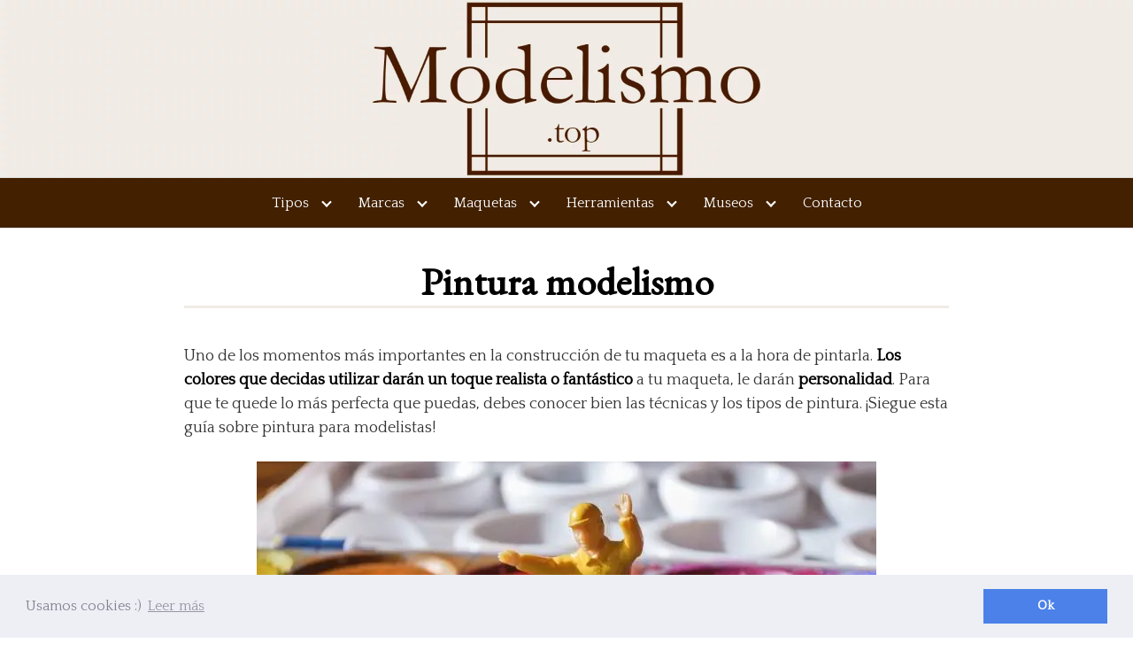

--- FILE ---
content_type: text/html; charset=UTF-8
request_url: https://modelismo.top/pintura-modelismo/
body_size: 28123
content:
<!DOCTYPE html><html lang="es" xmlns:fb="https://www.facebook.com/2008/fbml" xmlns:addthis="https://www.addthis.com/help/api-spec" ><head><meta charset="UTF-8"><link rel="preconnect" href="https://fonts.gstatic.com/" crossorigin /><script src="[data-uri]" defer></script><script data-optimized="1" src="https://modelismo.top/wp-content/plugins/litespeed-cache/assets/js/webfontloader.min.js" defer></script><link data-optimized="2" rel="stylesheet" href="https://modelismo.top/wp-content/litespeed/css/68a8db95b3ce8e4e53d22242baa29d6c.css?ver=5d68b" /><meta name="viewport" content="width=device-width, initial-scale=1"><link rel="profile" href="http://gmpg.org/xfn/11"><meta name='robots' content='index, follow, max-image-preview:large, max-snippet:-1, max-video-preview:-1' /><style>img:is([sizes="auto" i], [sizes^="auto," i]) { contain-intrinsic-size: 3000px 1500px }</style><title>▷ GUÍA de pinturas para Modelistas 【Ofertas 2025 】</title><meta name="description" content="Uno de los momentos más importantes en la construcción de tu maqueta es a la hora de pintarla. Los colores que decidas utilizar darán un toque realista o" /><link rel="canonical" href="https://modelismo.top/pintura-modelismo/" /><meta property="og:locale" content="es_ES" /><meta property="og:type" content="article" /><meta property="og:title" content="▷ GUÍA de pinturas para Modelistas 【Ofertas 2025 】" /><meta property="og:description" content="Uno de los momentos más importantes en la construcción de tu maqueta es a la hora de pintarla. Los colores que decidas utilizar darán un toque realista o" /><meta property="og:url" content="https://modelismo.top/pintura-modelismo/" /><meta property="og:site_name" content="MODELISMO.TOP" /><meta property="article:published_time" content="2020-06-08T13:55:05+00:00" /><meta property="article:modified_time" content="2020-06-08T13:55:06+00:00" /><meta property="og:image" content="https://modelismo.top/wp-content/uploads/2020/06/comprar-pintura-modelismo.jpg" /><meta property="og:image:width" content="300" /><meta property="og:image:height" content="200" /><meta property="og:image:type" content="image/jpeg" /><meta name="author" content="Administradora" /><meta name="twitter:card" content="summary_large_image" /><meta name="twitter:label1" content="Escrito por" /><meta name="twitter:data1" content="Administradora" /><meta name="twitter:label2" content="Tiempo de lectura" /><meta name="twitter:data2" content="6 minutos" /> <script type="application/ld+json" class="yoast-schema-graph">{"@context":"https://schema.org","@graph":[{"@type":"Article","@id":"https://modelismo.top/pintura-modelismo/#article","isPartOf":{"@id":"https://modelismo.top/pintura-modelismo/"},"author":{"name":"Administradora","@id":"https://modelismo.top/#/schema/person/7402bd9bbbaded7f9d267328f918e97a"},"headline":"Pintura modelismo","datePublished":"2020-06-08T13:55:05+00:00","dateModified":"2020-06-08T13:55:06+00:00","mainEntityOfPage":{"@id":"https://modelismo.top/pintura-modelismo/"},"wordCount":1225,"commentCount":0,"publisher":{"@id":"https://modelismo.top/#organization"},"image":{"@id":"https://modelismo.top/pintura-modelismo/#primaryimage"},"thumbnailUrl":"https://modelismo.top/wp-content/uploads/2020/06/comprar-pintura-modelismo.jpg","keywords":["herramientas"],"articleSection":["Uncategorized"],"inLanguage":"es","potentialAction":[{"@type":"CommentAction","name":"Comment","target":["https://modelismo.top/pintura-modelismo/#respond"]}]},{"@type":"WebPage","@id":"https://modelismo.top/pintura-modelismo/","url":"https://modelismo.top/pintura-modelismo/","name":"▷ GUÍA de pinturas para Modelistas 【Ofertas 2025 】","isPartOf":{"@id":"https://modelismo.top/#website"},"primaryImageOfPage":{"@id":"https://modelismo.top/pintura-modelismo/#primaryimage"},"image":{"@id":"https://modelismo.top/pintura-modelismo/#primaryimage"},"thumbnailUrl":"https://modelismo.top/wp-content/uploads/2020/06/comprar-pintura-modelismo.jpg","datePublished":"2020-06-08T13:55:05+00:00","dateModified":"2020-06-08T13:55:06+00:00","description":"Uno de los momentos más importantes en la construcción de tu maqueta es a la hora de pintarla. Los colores que decidas utilizar darán un toque realista o","breadcrumb":{"@id":"https://modelismo.top/pintura-modelismo/#breadcrumb"},"inLanguage":"es","potentialAction":[{"@type":"ReadAction","target":["https://modelismo.top/pintura-modelismo/"]}]},{"@type":"ImageObject","inLanguage":"es","@id":"https://modelismo.top/pintura-modelismo/#primaryimage","url":"https://modelismo.top/wp-content/uploads/2020/06/comprar-pintura-modelismo.jpg","contentUrl":"https://modelismo.top/wp-content/uploads/2020/06/comprar-pintura-modelismo.jpg","width":300,"height":200,"caption":"pintura modelismo comprar"},{"@type":"BreadcrumbList","@id":"https://modelismo.top/pintura-modelismo/#breadcrumb","itemListElement":[{"@type":"ListItem","position":1,"name":"Portada","item":"https://modelismo.top/"},{"@type":"ListItem","position":2,"name":"Pintura modelismo"}]},{"@type":"WebSite","@id":"https://modelismo.top/#website","url":"https://modelismo.top/","name":"MODELISMO.TOP","description":"Tu tienda de Modelismo Profesional Online","publisher":{"@id":"https://modelismo.top/#organization"},"potentialAction":[{"@type":"SearchAction","target":{"@type":"EntryPoint","urlTemplate":"https://modelismo.top/?s={search_term_string}"},"query-input":{"@type":"PropertyValueSpecification","valueRequired":true,"valueName":"search_term_string"}}],"inLanguage":"es"},{"@type":"Organization","@id":"https://modelismo.top/#organization","name":"MODELISMO.TOP","url":"https://modelismo.top/","logo":{"@type":"ImageObject","inLanguage":"es","@id":"https://modelismo.top/#/schema/logo/image/","url":"https://modelismo.top/wp-content/uploads/2019/01/cropped-modelismo.jpg","contentUrl":"https://modelismo.top/wp-content/uploads/2019/01/cropped-modelismo.jpg","width":673,"height":300,"caption":"MODELISMO.TOP"},"image":{"@id":"https://modelismo.top/#/schema/logo/image/"}},{"@type":"Person","@id":"https://modelismo.top/#/schema/person/7402bd9bbbaded7f9d267328f918e97a","name":"Administradora","image":{"@type":"ImageObject","inLanguage":"es","@id":"https://modelismo.top/#/schema/person/image/","url":"https://secure.gravatar.com/avatar/27c85d596162f6874d04116624f1b9d3?s=96&d=mm&r=g","contentUrl":"https://secure.gravatar.com/avatar/27c85d596162f6874d04116624f1b9d3?s=96&d=mm&r=g","caption":"Administradora"}}]}</script> <link rel='dns-prefetch' href='//use.fontawesome.com' /><link rel='dns-prefetch' href='//s7.addthis.com' /><link rel='dns-prefetch' href='//fonts.googleapis.com' /><link rel="alternate" type="application/rss+xml" title="MODELISMO.TOP &raquo; Feed" href="https://modelismo.top/feed/" /><link rel="alternate" type="application/rss+xml" title="MODELISMO.TOP &raquo; Feed de los comentarios" href="https://modelismo.top/comments/feed/" /><link rel="alternate" type="application/rss+xml" title="MODELISMO.TOP &raquo; Comentario Pintura modelismo del feed" href="https://modelismo.top/pintura-modelismo/feed/" /><style id='classic-theme-styles-inline-css' type='text/css'>/*! This file is auto-generated */
.wp-block-button__link{color:#fff;background-color:#32373c;border-radius:9999px;box-shadow:none;text-decoration:none;padding:calc(.667em + 2px) calc(1.333em + 2px);font-size:1.125em}.wp-block-file__button{background:#32373c;color:#fff;text-decoration:none}</style><style id='global-styles-inline-css' type='text/css'>:root{--wp--preset--aspect-ratio--square: 1;--wp--preset--aspect-ratio--4-3: 4/3;--wp--preset--aspect-ratio--3-4: 3/4;--wp--preset--aspect-ratio--3-2: 3/2;--wp--preset--aspect-ratio--2-3: 2/3;--wp--preset--aspect-ratio--16-9: 16/9;--wp--preset--aspect-ratio--9-16: 9/16;--wp--preset--color--black: #000000;--wp--preset--color--cyan-bluish-gray: #abb8c3;--wp--preset--color--white: #ffffff;--wp--preset--color--pale-pink: #f78da7;--wp--preset--color--vivid-red: #cf2e2e;--wp--preset--color--luminous-vivid-orange: #ff6900;--wp--preset--color--luminous-vivid-amber: #fcb900;--wp--preset--color--light-green-cyan: #7bdcb5;--wp--preset--color--vivid-green-cyan: #00d084;--wp--preset--color--pale-cyan-blue: #8ed1fc;--wp--preset--color--vivid-cyan-blue: #0693e3;--wp--preset--color--vivid-purple: #9b51e0;--wp--preset--gradient--vivid-cyan-blue-to-vivid-purple: linear-gradient(135deg,rgba(6,147,227,1) 0%,rgb(155,81,224) 100%);--wp--preset--gradient--light-green-cyan-to-vivid-green-cyan: linear-gradient(135deg,rgb(122,220,180) 0%,rgb(0,208,130) 100%);--wp--preset--gradient--luminous-vivid-amber-to-luminous-vivid-orange: linear-gradient(135deg,rgba(252,185,0,1) 0%,rgba(255,105,0,1) 100%);--wp--preset--gradient--luminous-vivid-orange-to-vivid-red: linear-gradient(135deg,rgba(255,105,0,1) 0%,rgb(207,46,46) 100%);--wp--preset--gradient--very-light-gray-to-cyan-bluish-gray: linear-gradient(135deg,rgb(238,238,238) 0%,rgb(169,184,195) 100%);--wp--preset--gradient--cool-to-warm-spectrum: linear-gradient(135deg,rgb(74,234,220) 0%,rgb(151,120,209) 20%,rgb(207,42,186) 40%,rgb(238,44,130) 60%,rgb(251,105,98) 80%,rgb(254,248,76) 100%);--wp--preset--gradient--blush-light-purple: linear-gradient(135deg,rgb(255,206,236) 0%,rgb(152,150,240) 100%);--wp--preset--gradient--blush-bordeaux: linear-gradient(135deg,rgb(254,205,165) 0%,rgb(254,45,45) 50%,rgb(107,0,62) 100%);--wp--preset--gradient--luminous-dusk: linear-gradient(135deg,rgb(255,203,112) 0%,rgb(199,81,192) 50%,rgb(65,88,208) 100%);--wp--preset--gradient--pale-ocean: linear-gradient(135deg,rgb(255,245,203) 0%,rgb(182,227,212) 50%,rgb(51,167,181) 100%);--wp--preset--gradient--electric-grass: linear-gradient(135deg,rgb(202,248,128) 0%,rgb(113,206,126) 100%);--wp--preset--gradient--midnight: linear-gradient(135deg,rgb(2,3,129) 0%,rgb(40,116,252) 100%);--wp--preset--font-size--small: 13px;--wp--preset--font-size--medium: 20px;--wp--preset--font-size--large: 36px;--wp--preset--font-size--x-large: 42px;--wp--preset--spacing--20: 0.44rem;--wp--preset--spacing--30: 0.67rem;--wp--preset--spacing--40: 1rem;--wp--preset--spacing--50: 1.5rem;--wp--preset--spacing--60: 2.25rem;--wp--preset--spacing--70: 3.38rem;--wp--preset--spacing--80: 5.06rem;--wp--preset--shadow--natural: 6px 6px 9px rgba(0, 0, 0, 0.2);--wp--preset--shadow--deep: 12px 12px 50px rgba(0, 0, 0, 0.4);--wp--preset--shadow--sharp: 6px 6px 0px rgba(0, 0, 0, 0.2);--wp--preset--shadow--outlined: 6px 6px 0px -3px rgba(255, 255, 255, 1), 6px 6px rgba(0, 0, 0, 1);--wp--preset--shadow--crisp: 6px 6px 0px rgba(0, 0, 0, 1);}:where(.is-layout-flex){gap: 0.5em;}:where(.is-layout-grid){gap: 0.5em;}body .is-layout-flex{display: flex;}.is-layout-flex{flex-wrap: wrap;align-items: center;}.is-layout-flex > :is(*, div){margin: 0;}body .is-layout-grid{display: grid;}.is-layout-grid > :is(*, div){margin: 0;}:where(.wp-block-columns.is-layout-flex){gap: 2em;}:where(.wp-block-columns.is-layout-grid){gap: 2em;}:where(.wp-block-post-template.is-layout-flex){gap: 1.25em;}:where(.wp-block-post-template.is-layout-grid){gap: 1.25em;}.has-black-color{color: var(--wp--preset--color--black) !important;}.has-cyan-bluish-gray-color{color: var(--wp--preset--color--cyan-bluish-gray) !important;}.has-white-color{color: var(--wp--preset--color--white) !important;}.has-pale-pink-color{color: var(--wp--preset--color--pale-pink) !important;}.has-vivid-red-color{color: var(--wp--preset--color--vivid-red) !important;}.has-luminous-vivid-orange-color{color: var(--wp--preset--color--luminous-vivid-orange) !important;}.has-luminous-vivid-amber-color{color: var(--wp--preset--color--luminous-vivid-amber) !important;}.has-light-green-cyan-color{color: var(--wp--preset--color--light-green-cyan) !important;}.has-vivid-green-cyan-color{color: var(--wp--preset--color--vivid-green-cyan) !important;}.has-pale-cyan-blue-color{color: var(--wp--preset--color--pale-cyan-blue) !important;}.has-vivid-cyan-blue-color{color: var(--wp--preset--color--vivid-cyan-blue) !important;}.has-vivid-purple-color{color: var(--wp--preset--color--vivid-purple) !important;}.has-black-background-color{background-color: var(--wp--preset--color--black) !important;}.has-cyan-bluish-gray-background-color{background-color: var(--wp--preset--color--cyan-bluish-gray) !important;}.has-white-background-color{background-color: var(--wp--preset--color--white) !important;}.has-pale-pink-background-color{background-color: var(--wp--preset--color--pale-pink) !important;}.has-vivid-red-background-color{background-color: var(--wp--preset--color--vivid-red) !important;}.has-luminous-vivid-orange-background-color{background-color: var(--wp--preset--color--luminous-vivid-orange) !important;}.has-luminous-vivid-amber-background-color{background-color: var(--wp--preset--color--luminous-vivid-amber) !important;}.has-light-green-cyan-background-color{background-color: var(--wp--preset--color--light-green-cyan) !important;}.has-vivid-green-cyan-background-color{background-color: var(--wp--preset--color--vivid-green-cyan) !important;}.has-pale-cyan-blue-background-color{background-color: var(--wp--preset--color--pale-cyan-blue) !important;}.has-vivid-cyan-blue-background-color{background-color: var(--wp--preset--color--vivid-cyan-blue) !important;}.has-vivid-purple-background-color{background-color: var(--wp--preset--color--vivid-purple) !important;}.has-black-border-color{border-color: var(--wp--preset--color--black) !important;}.has-cyan-bluish-gray-border-color{border-color: var(--wp--preset--color--cyan-bluish-gray) !important;}.has-white-border-color{border-color: var(--wp--preset--color--white) !important;}.has-pale-pink-border-color{border-color: var(--wp--preset--color--pale-pink) !important;}.has-vivid-red-border-color{border-color: var(--wp--preset--color--vivid-red) !important;}.has-luminous-vivid-orange-border-color{border-color: var(--wp--preset--color--luminous-vivid-orange) !important;}.has-luminous-vivid-amber-border-color{border-color: var(--wp--preset--color--luminous-vivid-amber) !important;}.has-light-green-cyan-border-color{border-color: var(--wp--preset--color--light-green-cyan) !important;}.has-vivid-green-cyan-border-color{border-color: var(--wp--preset--color--vivid-green-cyan) !important;}.has-pale-cyan-blue-border-color{border-color: var(--wp--preset--color--pale-cyan-blue) !important;}.has-vivid-cyan-blue-border-color{border-color: var(--wp--preset--color--vivid-cyan-blue) !important;}.has-vivid-purple-border-color{border-color: var(--wp--preset--color--vivid-purple) !important;}.has-vivid-cyan-blue-to-vivid-purple-gradient-background{background: var(--wp--preset--gradient--vivid-cyan-blue-to-vivid-purple) !important;}.has-light-green-cyan-to-vivid-green-cyan-gradient-background{background: var(--wp--preset--gradient--light-green-cyan-to-vivid-green-cyan) !important;}.has-luminous-vivid-amber-to-luminous-vivid-orange-gradient-background{background: var(--wp--preset--gradient--luminous-vivid-amber-to-luminous-vivid-orange) !important;}.has-luminous-vivid-orange-to-vivid-red-gradient-background{background: var(--wp--preset--gradient--luminous-vivid-orange-to-vivid-red) !important;}.has-very-light-gray-to-cyan-bluish-gray-gradient-background{background: var(--wp--preset--gradient--very-light-gray-to-cyan-bluish-gray) !important;}.has-cool-to-warm-spectrum-gradient-background{background: var(--wp--preset--gradient--cool-to-warm-spectrum) !important;}.has-blush-light-purple-gradient-background{background: var(--wp--preset--gradient--blush-light-purple) !important;}.has-blush-bordeaux-gradient-background{background: var(--wp--preset--gradient--blush-bordeaux) !important;}.has-luminous-dusk-gradient-background{background: var(--wp--preset--gradient--luminous-dusk) !important;}.has-pale-ocean-gradient-background{background: var(--wp--preset--gradient--pale-ocean) !important;}.has-electric-grass-gradient-background{background: var(--wp--preset--gradient--electric-grass) !important;}.has-midnight-gradient-background{background: var(--wp--preset--gradient--midnight) !important;}.has-small-font-size{font-size: var(--wp--preset--font-size--small) !important;}.has-medium-font-size{font-size: var(--wp--preset--font-size--medium) !important;}.has-large-font-size{font-size: var(--wp--preset--font-size--large) !important;}.has-x-large-font-size{font-size: var(--wp--preset--font-size--x-large) !important;}
:where(.wp-block-post-template.is-layout-flex){gap: 1.25em;}:where(.wp-block-post-template.is-layout-grid){gap: 1.25em;}
:where(.wp-block-columns.is-layout-flex){gap: 2em;}:where(.wp-block-columns.is-layout-grid){gap: 2em;}
:root :where(.wp-block-pullquote){font-size: 1.5em;line-height: 1.6;}</style><style id='ez-toc-inline-css' type='text/css'>div#ez-toc-container .ez-toc-title {font-size: 120%;}div#ez-toc-container .ez-toc-title {font-weight: 500;}div#ez-toc-container ul li {font-size: 95%;}div#ez-toc-container ul li {font-weight: 500;}div#ez-toc-container nav ul ul li {font-size: 90%;}
.ez-toc-container-direction {direction: ltr;}.ez-toc-counter ul{counter-reset: item ;}.ez-toc-counter nav ul li a::before {content: counters(item, '.', decimal) '. ';display: inline-block;counter-increment: item;flex-grow: 0;flex-shrink: 0;margin-right: .2em; float: left; }.ez-toc-widget-direction {direction: ltr;}.ez-toc-widget-container ul{counter-reset: item ;}.ez-toc-widget-container nav ul li a::before {content: counters(item, '.', decimal) '. ';display: inline-block;counter-increment: item;flex-grow: 0;flex-shrink: 0;margin-right: .2em; float: left; }</style><style id='akismet-widget-style-inline-css' type='text/css'>.a-stats {
				--akismet-color-mid-green: #357b49;
				--akismet-color-white: #fff;
				--akismet-color-light-grey: #f6f7f7;

				max-width: 350px;
				width: auto;
			}

			.a-stats * {
				all: unset;
				box-sizing: border-box;
			}

			.a-stats strong {
				font-weight: 600;
			}

			.a-stats a.a-stats__link,
			.a-stats a.a-stats__link:visited,
			.a-stats a.a-stats__link:active {
				background: var(--akismet-color-mid-green);
				border: none;
				box-shadow: none;
				border-radius: 8px;
				color: var(--akismet-color-white);
				cursor: pointer;
				display: block;
				font-family: -apple-system, BlinkMacSystemFont, 'Segoe UI', 'Roboto', 'Oxygen-Sans', 'Ubuntu', 'Cantarell', 'Helvetica Neue', sans-serif;
				font-weight: 500;
				padding: 12px;
				text-align: center;
				text-decoration: none;
				transition: all 0.2s ease;
			}

			/* Extra specificity to deal with TwentyTwentyOne focus style */
			.widget .a-stats a.a-stats__link:focus {
				background: var(--akismet-color-mid-green);
				color: var(--akismet-color-white);
				text-decoration: none;
			}

			.a-stats a.a-stats__link:hover {
				filter: brightness(110%);
				box-shadow: 0 4px 12px rgba(0, 0, 0, 0.06), 0 0 2px rgba(0, 0, 0, 0.16);
			}

			.a-stats .count {
				color: var(--akismet-color-white);
				display: block;
				font-size: 1.5em;
				line-height: 1.4;
				padding: 0 13px;
				white-space: nowrap;
			}</style> <script type="text/javascript" src="https://modelismo.top/wp-includes/js/jquery/jquery.min.js?ver=3.7.1" id="jquery-core-js"></script> <link rel="EditURI" type="application/rsd+xml" title="RSD" href="https://modelismo.top/xmlrpc.php?rsd" /><link rel='shortlink' href='https://modelismo.top/?p=1455' /><style type="text/css">.aawp .aawp-tb__row--highlight{background-color:#256aaf;}.aawp .aawp-tb__row--highlight{color:#256aaf;}.aawp .aawp-tb__row--highlight a{color:#256aaf;}</style><style>@media(min-width: 48rem){

			.container {
				width: 56rem;
			}

			.entry-content {
				max-width: 70%;
				flex-basis: 70%;
			}

			.entry-aside {
				max-width: 30%;
				flex-basis: 30%;
				order: 0;
				-ms-flex-order: 0;

			}

		}


					a {
				color: #2196f3;
			}

		

					.site-header {
				background-color: #422000;
			}

		
					.site-header a {
				color: #ffffff;
			}

			.site-nav-trigger span:before, .site-nav-trigger span:after, .site-nav-trigger span {
				background-color: #ffffff;
			}

			@media(min-width: 1040px){
				.site-navbar .menu-item-has-children:after {
					border-color: #ffffff;
				}
			}</style><style>h1,h2,h3,h4,h5,h6, .title {
			font-family: 'EB Garamond', sans-serif;
			font-weight: 400;
		}
				body, .site-header {
		font-family: 'Quattrocento' , sans-serif;
		font-weight: 400;
	}
		.site-logo a {
	font-family: 'EB Garamond' , sans-serif;
	font-weight: 400;
}</style><meta name="google-site-verification" content="duMzD3-_TIv_pAbyBUYuwgBvFNnw8GEepF5Mna0ZAgs" /> <script src="https://www.googletagmanager.com/gtag/js?id=UA-115748415-9" defer data-deferred="1"></script> <script src="[data-uri]" defer></script><style type="text/css">.recentcomments a{display:inline !important;padding:0 !important;margin:0 !important;}</style><link rel="icon" href="https://modelismo.top/wp-content/uploads/2019/03/modelismo-fav.jpg" sizes="32x32" /><link rel="icon" href="https://modelismo.top/wp-content/uploads/2019/03/modelismo-fav.jpg" sizes="192x192" /><link rel="apple-touch-icon" href="https://modelismo.top/wp-content/uploads/2019/03/modelismo-fav.jpg" /><meta name="msapplication-TileImage" content="https://modelismo.top/wp-content/uploads/2019/03/modelismo-fav.jpg" /><style type="text/css" id="wp-custom-css">.header-image{
	padding:0rem;
}
.entry-header .wp-post-image{
	border:0px;
	transition: .5s;
}

.entry-header .wp-post-image:hover{
	transform: scale(1.03);
}
h2{
	text-align:center;
	border-bottom: 3px solid #f0ebe5;
	padding-bottom: 4px;
}
h3:not(.entry-title){
	margin-bottom:10px;
	border-bottom: 2px solid #f0ebe5;
}
.default-header .title{
	text-align: center;
		border-bottom: 3px solid #f0ebe5;
}
.fullwidth{
	padding-left: 50px;
	padding-right: 50px;
}
/*--- AAWP ---*/
.aawp .aawp-product--vertical{
	transition: .5s;
}
.aawp .aawp-product--vertical:hover{
	box-shadow: 0px 0px 10px -7px black !important;
	transform:scale(1.01);
}
.aawp .aawp-product--vertical .aawp-product__pricing{
	margin:0;
}
.aawp .aawp-product--vertical .aawp-product__price--current{
	font-weight:lighter;
	font-size:15px;
}
.aawp .aawp-product--vertical .aawp-product__content{
	min-height:0px
}
.aawp .aawp-product--vertical .aawp-product__ribbon--sale{
	top:5%;
	z-index:1;
	box-shadow: 1px 1px 7px -3px black;
}
@media screen and (max-width:48rem) {
.entry-item
{
flex-basis: 50%;
}
.entry-item .entry-title{
		font-size:16px;
	}
	.aawp-grid{
margin-left:-4%
}
.aawp-grid__item{
flex-flow: column;
min-width:46%;
max-width:46%;
}
.aawp .aawp-product--vertical {
padding: 3px 3px 3px;
}
.aawp .aawp-button, .aawp-button {
font-size:11px;
padding: 2px 2px 2px 2px;
}	
.aawp .aawp-product--vertical .aawp-product__price--current {
font-size:1rem;
}
.aawp .aawp-button.aawp-button--icon:before, .aawp-button.aawp-button--icon:before {
background-size: 12px 12px;
background-position: 3px center;
}
.aawp .aawp-product--vertical .aawp-product__title {
font-size:0.8rem;
}
.aawp .aawp-product--vertical .aawp-product__ribbon--bestseller, .aawp .aawp-product--vertical .aawp-product__ribbon--new {
font-size:0.6rem;
}
.aawp .aawp-product--vertical .aawp-product__ribbon--sale {
font-size:0.6rem;
}
.aawp .aawp-product--vertical .aawp-product__ribbon {
padding: 0 4px;
}
.aawp .aawp-button.aawp-button--icon, .aawp-button.aawp-button--icon {
padding-left: 16px;
	font-size:0.6rem
}
.aawp .aawp-product--vertical .aawp-product__pricing {
min-height: 55px;
}
}
/*--- End AAWP---*/
@media screen and (min-width: 900px){
	.wp-block-group.margeestret{
	margin-left: 50px;
	margin-right: 50px;
}
}
/* PART 1 - Before Lazy Load */
img[data-lazyloaded]{
	opacity: 0;
}

/* PART 2 - Upon Lazy Load */
img.litespeed-loaded{
	-webkit-transition: opacity .5s linear 0.2s;
	-moz-transition: opacity .5s linear 0.2s;
	transition: opacity .5s linear 0.2s;
	opacity: 1;
}
/* - Final Lazy Load - */
.bannerblink{
	opacity:1;
	transition:.2s;
}
.bannerblink:hover{
	opacity:.6;
	transform: scale(1.01);
}</style></head><body class="post-template-default single single-post postid-1455 single-format-standard wp-custom-logo aawp-custom no-sidebar">
<a class="screen-reader-text" href="#content">Saltar al contenido</a><div class="header-image">
<a href="https://modelismo.top/" rel="home">
<img data-lazyloaded="1" src="[data-uri]" data-src="https://modelismo.top/wp-content/uploads/2019/01/modelismo.jpg.webp" width="1920" height="300" alt="MODELISMO.TOP"><noscript><img src="https://modelismo.top/wp-content/uploads/2019/01/modelismo.jpg.webp" width="1920" height="300" alt="MODELISMO.TOP"></noscript>
</a></div><header class="site-header with-header center-navbar"><div class="container"><nav class="site-navbar site-navbar-right"><ul><li id="menu-item-353" class="menu-item menu-item-type-custom menu-item-object-custom menu-item-has-children menu-item-353"><a href="#">Tipos</a><ul class="sub-menu"><li id="menu-item-190" class="menu-item menu-item-type-post_type menu-item-object-post menu-item-190"><a href="https://modelismo.top/principiantes/">Principiantes</a></li><li id="menu-item-355" class="menu-item menu-item-type-post_type menu-item-object-post menu-item-has-children menu-item-355"><a href="https://modelismo.top/modelismo-naval/">Modelismo Naval</a><ul class="sub-menu"><li id="menu-item-906" class="menu-item menu-item-type-post_type menu-item-object-post menu-item-906"><a href="https://modelismo.top/submarinos/">Maquetas de Submarinos</a></li></ul></li><li id="menu-item-824" class="menu-item menu-item-type-post_type menu-item-object-post menu-item-824"><a href="https://modelismo.top/ferroviario/">Modelismo Ferroviario</a></li><li id="menu-item-409" class="menu-item menu-item-type-post_type menu-item-object-post menu-item-has-children menu-item-409"><a href="https://modelismo.top/modelismo-militar/">Modelismo Militar</a><ul class="sub-menu"><li id="menu-item-1077" class="menu-item menu-item-type-post_type menu-item-object-post menu-item-1077"><a href="https://modelismo.top/tanques/">Tanques a Escala</a></li><li id="menu-item-1715" class="menu-item menu-item-type-post_type menu-item-object-post menu-item-1715"><a href="https://modelismo.top/maquetas-aviones-wwi/">Aviones de la Primera Guerra Mundial</a></li><li id="menu-item-1613" class="menu-item menu-item-type-post_type menu-item-object-post menu-item-1613"><a href="https://modelismo.top/aviones-segunda-guerra-mundial/">Aviones de la Segunda Guerra Mundial</a></li></ul></li><li id="menu-item-697" class="menu-item menu-item-type-post_type menu-item-object-post menu-item-697"><a href="https://modelismo.top/naves-espaciales/">Modelismo Espacial</a></li><li id="menu-item-196" class="menu-item menu-item-type-post_type menu-item-object-post menu-item-196"><a href="https://modelismo.top/madera-japones/">Maquetas Japonesas</a></li><li id="menu-item-460" class="menu-item menu-item-type-post_type menu-item-object-post menu-item-460"><a href="https://modelismo.top/castillos/">Maquetas de Castillos</a></li><li id="menu-item-599" class="menu-item menu-item-type-post_type menu-item-object-post menu-item-599"><a href="https://modelismo.top/iglesias-y-catedrales/">Maquetas de Iglesias y Catedrales</a></li><li id="menu-item-1026" class="menu-item menu-item-type-post_type menu-item-object-post menu-item-1026"><a href="https://modelismo.top/maquetas-romanas/">Maquetas Romanas</a></li><li id="menu-item-1107" class="menu-item menu-item-type-post_type menu-item-object-post menu-item-1107"><a href="https://modelismo.top/maquetas-de-faros/">Maquetas de Faros</a></li></ul></li><li id="menu-item-281" class="menu-item menu-item-type-custom menu-item-object-custom menu-item-has-children menu-item-281"><a href="#">Marcas</a><ul class="sub-menu"><li id="menu-item-250" class="menu-item menu-item-type-post_type menu-item-object-post menu-item-250"><a href="https://modelismo.top/tamiya/">TAMIYA</a></li><li id="menu-item-282" class="menu-item menu-item-type-post_type menu-item-object-post menu-item-282"><a href="https://modelismo.top/italeri/">ITALERI</a></li><li id="menu-item-354" class="menu-item menu-item-type-post_type menu-item-object-post menu-item-354"><a href="https://modelismo.top/revell/">REVELL</a></li><li id="menu-item-823" class="menu-item menu-item-type-post_type menu-item-object-post menu-item-823"><a href="https://modelismo.top/aedes-ars/">AEDES ARS</a></li><li id="menu-item-826" class="menu-item menu-item-type-post_type menu-item-object-post menu-item-826"><a href="https://modelismo.top/artesania-latina/">ARTESANÍA LATINA</a></li><li id="menu-item-908" class="menu-item menu-item-type-post_type menu-item-object-post menu-item-908"><a href="https://modelismo.top/ugears/">UGEARS</a></li><li id="menu-item-1241" class="menu-item menu-item-type-post_type menu-item-object-post menu-item-1241"><a href="https://modelismo.top/dragon-models/">DRAGON MODELS</a></li><li id="menu-item-1367" class="menu-item menu-item-type-post_type menu-item-object-post menu-item-1367"><a href="https://modelismo.top/academy-models/">ACADEMY MODELS</a></li><li id="menu-item-1861" class="menu-item menu-item-type-post_type menu-item-object-post menu-item-1861"><a href="https://modelismo.top/domus-kits/">DOMUS KITS</a></li></ul></li><li id="menu-item-71" class="menu-item menu-item-type-custom menu-item-object-custom menu-item-has-children menu-item-71"><a href="#">Maquetas</a><ul class="sub-menu"><li id="menu-item-1920" class="menu-item menu-item-type-post_type menu-item-object-post menu-item-1920"><a href="https://modelismo.top/maqueta-titanic/">Maqueta del Titanic</a></li><li id="menu-item-1262" class="menu-item menu-item-type-post_type menu-item-object-post menu-item-1262"><a href="https://modelismo.top/maqueta-torre-eiffel/">La Torre Eiffel</a></li><li id="menu-item-827" class="menu-item menu-item-type-post_type menu-item-object-post menu-item-827"><a href="https://modelismo.top/notre-dame/">Notre Dame de París</a></li><li id="menu-item-1263" class="menu-item menu-item-type-post_type menu-item-object-post menu-item-1263"><a href="https://modelismo.top/hms-surprise/">HMS Surprise</a></li><li id="menu-item-1396" class="menu-item menu-item-type-post_type menu-item-object-post menu-item-1396"><a href="https://modelismo.top/maqueta-colombo-express/">Buque Colombo Express</a></li><li id="menu-item-1400" class="menu-item menu-item-type-post_type menu-item-object-post menu-item-1400"><a href="https://modelismo.top/maquetas-de-camion-kenworth/">Camión Kenworth</a></li><li id="menu-item-822" class="menu-item menu-item-type-post_type menu-item-object-post menu-item-822"><a href="https://modelismo.top/faro-alejandria/">Faro de Alejandría</a></li></ul></li><li id="menu-item-1478" class="menu-item menu-item-type-post_type menu-item-object-post current-menu-ancestor current-menu-parent menu-item-has-children menu-item-1478"><a href="https://modelismo.top/herramientas-para-modelismo/">Herramientas</a><ul class="sub-menu"><li id="menu-item-1591" class="menu-item menu-item-type-post_type menu-item-object-post menu-item-1591"><a href="https://modelismo.top/pegamento-modelismo/">Pegamentos</a></li><li id="menu-item-1590" class="menu-item menu-item-type-post_type menu-item-object-post menu-item-1590"><a href="https://modelismo.top/aerografo/">Aerógrafos</a></li><li id="menu-item-1592" class="menu-item menu-item-type-post_type menu-item-object-post current-menu-item menu-item-1592"><a href="https://modelismo.top/pintura-modelismo/" aria-current="page">Pinturas</a></li><li id="menu-item-2049" class="menu-item menu-item-type-post_type menu-item-object-post menu-item-2049"><a href="https://modelismo.top/lijas-para-modelismo/">Lijas</a></li></ul></li><li id="menu-item-828" class="menu-item menu-item-type-custom menu-item-object-custom menu-item-has-children menu-item-828"><a href="#">Museos</a><ul class="sub-menu"><li id="menu-item-829" class="menu-item menu-item-type-post_type menu-item-object-post menu-item-829"><a href="https://modelismo.top/museo-railhome/">Museo Railhome en Igualada</a></li><li id="menu-item-830" class="menu-item menu-item-type-post_type menu-item-object-post menu-item-830"><a href="https://modelismo.top/museo-militar-toledo/">Museo Militar de Toledo</a></li><li id="menu-item-893" class="menu-item menu-item-type-post_type menu-item-object-post menu-item-893"><a href="https://modelismo.top/museo-maritimo-bilbao/">Museo Marítimo de Bilbao</a></li></ul></li><li id="menu-item-968" class="menu-item menu-item-type-post_type menu-item-object-page menu-item-968"><a href="https://modelismo.top/contacto/">Contacto</a></li></ul></nav><div class="site-trigger">
<a class="site-nav-trigger">
<span></span>
</a></div></div></header><main id="content" class="site-main post-1455 post type-post status-publish format-standard has-post-thumbnail category-uncategorized tag-herramientas"><header class="default-header"><div class="container"><h1 class="title">Pintura modelismo</h1><div class="meta"></div></div></header><div id="content-wrapper" class="container flex"><div class="entry-content"><div class="banner desktop"><div class="center fluid"></div></div><div class="banner mobile"><div class="center fluid"></div></div><p>Uno de los momentos más importantes en la construcción de tu maqueta es a la hora de pintarla. <strong>Los colores que decidas utilizar darán un toque realista o fantástico</strong> a tu maqueta, le darán <strong>personalidad</strong>. Para que te quede lo más perfecta que puedas, debes conocer bien las técnicas y los tipos de pintura. ¡Siegue esta guía sobre pintura para modelistas!</p><div class="wp-block-image"><figure class="aligncenter size-large"><img data-lazyloaded="1" src="[data-uri]" fetchpriority="high" decoding="async" width="700" height="467" data-src="http://modelismo.top/wp-content/uploads/2020/06/tecnicas-pintura-modelismo.jpg.webp" alt="pinturas para modelismo mexico" class="wp-image-1472" data-srcset="https://modelismo.top/wp-content/uploads/2020/06/tecnicas-pintura-modelismo.jpg.webp 700w, https://modelismo.top/wp-content/uploads/2020/06/tecnicas-pintura-modelismo-300x200.jpg.webp 300w" data-sizes="(max-width: 700px) 100vw, 700px" /><noscript><img fetchpriority="high" decoding="async" width="700" height="467" src="http://modelismo.top/wp-content/uploads/2020/06/tecnicas-pintura-modelismo.jpg.webp" alt="pinturas para modelismo mexico" class="wp-image-1472" srcset="https://modelismo.top/wp-content/uploads/2020/06/tecnicas-pintura-modelismo.jpg.webp 700w, https://modelismo.top/wp-content/uploads/2020/06/tecnicas-pintura-modelismo-300x200.jpg.webp 300w" sizes="(max-width: 700px) 100vw, 700px" /></noscript></figure></div><div id="ez-toc-container" class="ez-toc-v2_0_73 counter-hierarchy ez-toc-counter ez-toc-grey ez-toc-container-direction"><p class="ez-toc-title" style="cursor:inherit">En esta página encontrarás...</p>
<label for="ez-toc-cssicon-toggle-item-690779196682f" class="ez-toc-cssicon-toggle-label"><span class=""><span class="eztoc-hide" style="display:none;">Toggle</span><span class="ez-toc-icon-toggle-span"><svg style="fill: #999;color:#999" xmlns="http://www.w3.org/2000/svg" class="list-377408" width="20px" height="20px" viewBox="0 0 24 24" fill="none"><path d="M6 6H4v2h2V6zm14 0H8v2h12V6zM4 11h2v2H4v-2zm16 0H8v2h12v-2zM4 16h2v2H4v-2zm16 0H8v2h12v-2z" fill="currentColor"></path></svg><svg style="fill: #999;color:#999" class="arrow-unsorted-368013" xmlns="http://www.w3.org/2000/svg" width="10px" height="10px" viewBox="0 0 24 24" version="1.2" baseProfile="tiny"><path d="M18.2 9.3l-6.2-6.3-6.2 6.3c-.2.2-.3.4-.3.7s.1.5.3.7c.2.2.4.3.7.3h11c.3 0 .5-.1.7-.3.2-.2.3-.5.3-.7s-.1-.5-.3-.7zM5.8 14.7l6.2 6.3 6.2-6.3c.2-.2.3-.5.3-.7s-.1-.5-.3-.7c-.2-.2-.4-.3-.7-.3h-11c-.3 0-.5.1-.7.3-.2.2-.3.5-.3.7s.1.5.3.7z"/></svg></span></span></label><input type="checkbox"  id="ez-toc-cssicon-toggle-item-690779196682f"  aria-label="Alternar" /><nav><ul class='ez-toc-list ez-toc-list-level-1 ' ><li class='ez-toc-page-1 ez-toc-heading-level-2'><a class="ez-toc-link ez-toc-heading-1" href="#Set_de_pintura_acrilica_modelismo" title="Set de pintura acrílica modelismo">Set de pintura acrílica modelismo</a></li><li class='ez-toc-page-1 ez-toc-heading-level-2'><a class="ez-toc-link ez-toc-heading-2" href="#Guia_de_pintura_para_Modelismo" title="Guía de pintura para Modelismo">Guía de pintura para Modelismo</a><ul class='ez-toc-list-level-3' ><li class='ez-toc-heading-level-3'><a class="ez-toc-link ez-toc-heading-3" href="#%C2%BFQue_pintura_utilizar_si_pintas_a_mano_o_con_aerografo" title="¿Qué pintura utilizar si pintas a mano o con aerógrafo?">¿Qué pintura utilizar si pintas a mano o con aerógrafo?</a></li><li class='ez-toc-page-1 ez-toc-heading-level-3'><a class="ez-toc-link ez-toc-heading-4" href="#%C2%BFQue_pintura_de_modelismo_utilizar_segun_el_Material_de_tu_maqueta" title="¿Qué pintura de modelismo utilizar según el Material de tu maqueta?">¿Qué pintura de modelismo utilizar según el Material de tu maqueta?</a></li></ul></li><li class='ez-toc-page-1 ez-toc-heading-level-2'><a class="ez-toc-link ez-toc-heading-5" href="#%C2%BFCual_es_la_mejor_Marca_de_pinturas_de_Modelismo" title="¿Cuál es la mejor Marca de pinturas de Modelismo?">¿Cuál es la mejor Marca de pinturas de Modelismo?</a><ul class='ez-toc-list-level-3' ><li class='ez-toc-heading-level-3'><a class="ez-toc-link ez-toc-heading-6" href="#Pinturas_Tamiya_para_modelismo_%E2%80%93_Acrilica" title="Pinturas Tamiya para modelismo &#8211; Acrílica">Pinturas Tamiya para modelismo &#8211; Acrílica</a></li><li class='ez-toc-page-1 ez-toc-heading-level-3'><a class="ez-toc-link ez-toc-heading-7" href="#Pintura_Esmaltada_Tamiya" title="Pintura Esmaltada Tamiya">Pintura Esmaltada Tamiya</a></li><li class='ez-toc-page-1 ez-toc-heading-level-3'><a class="ez-toc-link ez-toc-heading-8" href="#Pintura_modelismo_Vallejo" title="Pintura modelismo Vallejo">Pintura modelismo Vallejo</a></li></ul></li><li class='ez-toc-page-1 ez-toc-heading-level-2'><a class="ez-toc-link ez-toc-heading-9" href="#%C2%BFCuales_son_las_pinturas_de_modelismo_mas_baratas" title="¿Cuáles son las pinturas de modelismo más baratas?">¿Cuáles son las pinturas de modelismo más baratas?</a></li><li class='ez-toc-page-1 ez-toc-heading-level-2'><a class="ez-toc-link ez-toc-heading-10" href="#Como_pintar_figuras_Modelismo_Paso_a_paso" title="Cómo pintar figuras Modelismo Paso a paso">Cómo pintar figuras Modelismo Paso a paso</a><ul class='ez-toc-list-level-3' ><li class='ez-toc-heading-level-3'><a class="ez-toc-link ez-toc-heading-11" href="#Tutorial_pintura_modelismo" title="Tutorial pintura modelismo">Tutorial pintura modelismo</a></li></ul></li></ul></nav></div><h2 class="wp-block-heading"><span class="ez-toc-section" id="Set_de_pintura_acrilica_modelismo"></span>Set de pintura acrílica modelismo<span class="ez-toc-section-end"></span></h2><p>Lo mejor que puedes hacer si decides utilizar la pintura acrílica para tus maquetas de modelismo es tener un set de pinturas. <strong>Tendrás la base para hacer las mezclas y conseguir el color que desees</strong>. Aunque si solamente quieres unos colores concretos también pueden comprarse por separado, aunque el precio final sea un poco superior.</p><div class="aawp"><div class="aawp-grid aawp-grid--col-4"><div class="aawp-grid__item"><div class="aawp-product aawp-product--vertical aawp-product--bestseller aawp-product--ribbon"  data-aawp-product-asin="B07WNNNQ9R" data-aawp-product-id="27675" data-aawp-tracking-id="modelismotop-21" data-aawp-product-title="TBC The Best Crafts Pintura Acrílica 24 Tubos 9.5 ml Kit de Pintura Acrilica para Manualidades Papel de Lienzo Vidrio Madera Modelar para Profesionales Artistas Niños by" data-aawp-geotargeting="true" data-aawp-click-tracking="title">
<a class="aawp-product__image--link aawp-product__image"
href="https://www.amazon.es/dp/B07WNNNQ9R?tag=modelismotop-21&linkCode=ogi&th=1&psc=1&keywords=pintura%20acrilica%20modelismo" title="TBC The Best Crafts Pintura Acrílica 24 Tubos 9.5 ml, Kit de Pintura Acrilica para..." rel="nofollow noopener sponsored" target="_blank">
<img data-lazyloaded="1" src="[data-uri]" decoding="async" class="aawp-product__image" data-src="https://m.media-amazon.com/images/I/51zSCIsHP4L._SL160_.jpg" alt="TBC The Best Crafts Pintura Acrílica 24 Tubos 9.5 ml, Kit de Pintura Acrilica para..."  /><noscript><img decoding="async" class="aawp-product__image" src="https://m.media-amazon.com/images/I/51zSCIsHP4L._SL160_.jpg" alt="TBC The Best Crafts Pintura Acrílica 24 Tubos 9.5 ml, Kit de Pintura Acrilica para..."  /></noscript>
</a><div class="aawp-product__content">
<a class="aawp-product__title" href="https://www.amazon.es/dp/B07WNNNQ9R?tag=modelismotop-21&linkCode=ogi&th=1&psc=1&keywords=pintura%20acrilica%20modelismo" title="TBC The Best Crafts Pintura Acrílica 24 Tubos 9.5 ml, Kit de Pintura Acrilica para..." rel="nofollow noopener sponsored" target="_blank">
TBC The Best Crafts Pintura Acrílica 24 Tubos 9.5...        </a><div class="aawp-product__meta">
<a href="https://www.amazon.es/gp/prime/?tag=modelismotop-21" title="Amazon Prime" rel="nofollow noopener sponsored" target="_blank" class="aawp-check-prime"><img data-lazyloaded="1" src="[data-uri]" decoding="async" data-src="https://modelismo.top/wp-content/plugins/aawp/assets/img/icon-check-prime.svg" height="16" width="55" alt="Amazon Prime" /><noscript><img decoding="async" src="https://modelismo.top/wp-content/plugins/aawp/assets/img/icon-check-prime.svg" height="16" width="55" alt="Amazon Prime" /></noscript></a></div></div><div class="aawp-product__footer"><div class="aawp-product__pricing">
<span class="aawp-product__price aawp-product__price--current">9,99 EUR</span></div><a class="aawp-button aawp-button--buy aawp-button aawp-button--yellow rounded aawp-button--icon aawp-button--icon-amazon-black" href="https://www.amazon.es/dp/B07WNNNQ9R?tag=modelismotop-21&#038;linkCode=ogi&#038;th=1&#038;psc=1&#038;keywords=pintura%20acrilica%20modelismo" title="¡Lo quiero!" target="_blank" rel="nofollow noopener sponsored">¡Lo quiero!</a></div></div></div><div class="aawp-grid__item"><div class="aawp-product aawp-product--vertical aawp-product--bestseller aawp-product--ribbon"  data-aawp-product-asin="B01D4QFQFU" data-aawp-product-id="27919" data-aawp-tracking-id="modelismotop-21" data-aawp-product-title="Revell- Military Ship Set Pintura Acrilica 8+ Años Multicolor 39073" data-aawp-geotargeting="true" data-aawp-click-tracking="title">
<a class="aawp-product__image--link aawp-product__image"
href="https://www.amazon.es/dp/B01D4QFQFU?tag=modelismotop-21&linkCode=ogi&th=1&psc=1&keywords=pintura%20acrilica%20modelismo" title="Revell- Military Ship Set Pintura Acrilica, 8+ Años, Multicolor 39073" rel="nofollow noopener sponsored" target="_blank">
<img data-lazyloaded="1" src="[data-uri]" decoding="async" class="aawp-product__image" data-src="https://m.media-amazon.com/images/I/4168qzs-x-L._SL160_.jpg" alt="Revell- Military Ship Set Pintura Acrilica, 8+ Años, Multicolor 39073"  /><noscript><img decoding="async" class="aawp-product__image" src="https://m.media-amazon.com/images/I/4168qzs-x-L._SL160_.jpg" alt="Revell- Military Ship Set Pintura Acrilica, 8+ Años, Multicolor 39073"  /></noscript>
</a><div class="aawp-product__content">
<a class="aawp-product__title" href="https://www.amazon.es/dp/B01D4QFQFU?tag=modelismotop-21&linkCode=ogi&th=1&psc=1&keywords=pintura%20acrilica%20modelismo" title="Revell- Military Ship Set Pintura Acrilica, 8+ Años, Multicolor 39073" rel="nofollow noopener sponsored" target="_blank">
Revell- Military Ship Set Pintura Acrilica, 8+...        </a><div class="aawp-product__meta">
<a href="https://www.amazon.es/gp/prime/?tag=modelismotop-21" title="Amazon Prime" rel="nofollow noopener sponsored" target="_blank" class="aawp-check-prime"><img data-lazyloaded="1" src="[data-uri]" decoding="async" data-src="https://modelismo.top/wp-content/plugins/aawp/assets/img/icon-check-prime.svg" height="16" width="55" alt="Amazon Prime" /><noscript><img decoding="async" src="https://modelismo.top/wp-content/plugins/aawp/assets/img/icon-check-prime.svg" height="16" width="55" alt="Amazon Prime" /></noscript></a></div></div><div class="aawp-product__footer"><div class="aawp-product__pricing">
<span class="aawp-product__price aawp-product__price--current">9,99 EUR</span></div><a class="aawp-button aawp-button--buy aawp-button aawp-button--yellow rounded aawp-button--icon aawp-button--icon-amazon-black" href="https://www.amazon.es/dp/B01D4QFQFU?tag=modelismotop-21&#038;linkCode=ogi&#038;th=1&#038;psc=1&#038;keywords=pintura%20acrilica%20modelismo" title="¡Lo quiero!" target="_blank" rel="nofollow noopener sponsored">¡Lo quiero!</a></div></div></div><div class="aawp-grid__item"><div class="aawp-product aawp-product--vertical aawp-product--ribbon aawp-product--sale aawp-product--bestseller"  data-aawp-product-asin="B000PHCPTM" data-aawp-product-id="27962" data-aawp-tracking-id="modelismotop-21" data-aawp-product-title="Vallejo Model Color Set de Pintura Acrílica Colores Piel y Cara Kit de 8 Colores de Acabado Mate en Botellas de 18 Ml con Cuentagotas para Tonos de Piel y Carne en Figuras" data-aawp-geotargeting="true" data-aawp-click-tracking="title"><span class="aawp-product__ribbon aawp-product__ribbon--sale">Rebajas</span>
<a class="aawp-product__image--link aawp-product__image"
href="https://www.amazon.es/dp/B000PHCPTM?tag=modelismotop-21&linkCode=ogi&th=1&psc=1&keywords=pintura%20acrilica%20modelismo" title="Vallejo Model Color Set de Pintura Acrílica Colores Piel y Cara. Kit de 8 Colores de..." rel="nofollow noopener sponsored" target="_blank">
<img data-lazyloaded="1" src="[data-uri]" decoding="async" class="aawp-product__image" data-src="https://m.media-amazon.com/images/I/41dRUOliWTL._SL160_.jpg" alt="Vallejo Model Color Set de Pintura Acrílica Colores Piel y Cara. Kit de 8 Colores de..."  /><noscript><img decoding="async" class="aawp-product__image" src="https://m.media-amazon.com/images/I/41dRUOliWTL._SL160_.jpg" alt="Vallejo Model Color Set de Pintura Acrílica Colores Piel y Cara. Kit de 8 Colores de..."  /></noscript>
</a><div class="aawp-product__content">
<a class="aawp-product__title" href="https://www.amazon.es/dp/B000PHCPTM?tag=modelismotop-21&linkCode=ogi&th=1&psc=1&keywords=pintura%20acrilica%20modelismo" title="Vallejo Model Color Set de Pintura Acrílica Colores Piel y Cara. Kit de 8 Colores de..." rel="nofollow noopener sponsored" target="_blank">
Vallejo Model Color Set de Pintura Acrílica...        </a><div class="aawp-product__meta">
<a href="https://www.amazon.es/gp/prime/?tag=modelismotop-21" title="Amazon Prime" rel="nofollow noopener sponsored" target="_blank" class="aawp-check-prime"><img data-lazyloaded="1" src="[data-uri]" decoding="async" data-src="https://modelismo.top/wp-content/plugins/aawp/assets/img/icon-check-prime.svg" height="16" width="55" alt="Amazon Prime" /><noscript><img decoding="async" src="https://modelismo.top/wp-content/plugins/aawp/assets/img/icon-check-prime.svg" height="16" width="55" alt="Amazon Prime" /></noscript></a></div></div><div class="aawp-product__footer"><div class="aawp-product__pricing"><span class="aawp-product__price aawp-product__price--old">24,40 EUR</span>
<span class="aawp-product__price aawp-product__price--current">21,22 EUR</span></div><a class="aawp-button aawp-button--buy aawp-button aawp-button--yellow rounded aawp-button--icon aawp-button--icon-amazon-black" href="https://www.amazon.es/dp/B000PHCPTM?tag=modelismotop-21&#038;linkCode=ogi&#038;th=1&#038;psc=1&#038;keywords=pintura%20acrilica%20modelismo" title="¡Lo quiero!" target="_blank" rel="nofollow noopener sponsored">¡Lo quiero!</a></div></div></div><div class="aawp-grid__item"><div class="aawp-product aawp-product--vertical aawp-product--bestseller aawp-product--ribbon"  data-aawp-product-asin="B002U5RMKE" data-aawp-product-id="27838" data-aawp-tracking-id="modelismotop-21" data-aawp-product-title="Vallejo Model Color Set de Pintura Acrílica Colores Básicos Kit de 8 Colores de Acabado Mate para Aerógrafo en Botellas de 18 Ml con Cuentagotas para Modelismo y Maquetas" data-aawp-geotargeting="true" data-aawp-click-tracking="title">
<a class="aawp-product__image--link aawp-product__image"
href="https://www.amazon.es/dp/B002U5RMKE?tag=modelismotop-21&linkCode=ogi&th=1&psc=1&keywords=pintura%20acrilica%20modelismo" title="Vallejo Model Color Set de Pintura Acrílica Colores Básicos. Kit de 8 Colores de Acabado..." rel="nofollow noopener sponsored" target="_blank">
<img data-lazyloaded="1" src="[data-uri]" decoding="async" class="aawp-product__image" data-src="https://m.media-amazon.com/images/I/41PAZXMGgAL._SL160_.jpg" alt="Vallejo Model Color Set de Pintura Acrílica Colores Básicos. Kit de 8 Colores de Acabado..."  /><noscript><img decoding="async" class="aawp-product__image" src="https://m.media-amazon.com/images/I/41PAZXMGgAL._SL160_.jpg" alt="Vallejo Model Color Set de Pintura Acrílica Colores Básicos. Kit de 8 Colores de Acabado..."  /></noscript>
</a><div class="aawp-product__content">
<a class="aawp-product__title" href="https://www.amazon.es/dp/B002U5RMKE?tag=modelismotop-21&linkCode=ogi&th=1&psc=1&keywords=pintura%20acrilica%20modelismo" title="Vallejo Model Color Set de Pintura Acrílica Colores Básicos. Kit de 8 Colores de Acabado..." rel="nofollow noopener sponsored" target="_blank">
Vallejo Model Color Set de Pintura Acrílica...        </a><div class="aawp-product__meta">
<a href="https://www.amazon.es/gp/prime/?tag=modelismotop-21" title="Amazon Prime" rel="nofollow noopener sponsored" target="_blank" class="aawp-check-prime"><img data-lazyloaded="1" src="[data-uri]" decoding="async" data-src="https://modelismo.top/wp-content/plugins/aawp/assets/img/icon-check-prime.svg" height="16" width="55" alt="Amazon Prime" /><noscript><img decoding="async" src="https://modelismo.top/wp-content/plugins/aawp/assets/img/icon-check-prime.svg" height="16" width="55" alt="Amazon Prime" /></noscript></a></div></div><div class="aawp-product__footer"><div class="aawp-product__pricing">
<span class="aawp-product__price aawp-product__price--current">20,35 EUR</span></div><a class="aawp-button aawp-button--buy aawp-button aawp-button--yellow rounded aawp-button--icon aawp-button--icon-amazon-black" href="https://www.amazon.es/dp/B002U5RMKE?tag=modelismotop-21&#038;linkCode=ogi&#038;th=1&#038;psc=1&#038;keywords=pintura%20acrilica%20modelismo" title="¡Lo quiero!" target="_blank" rel="nofollow noopener sponsored">¡Lo quiero!</a></div></div></div></div></div><p>Estas pinturas para aerógrafo son ideales para empezar. Sobretodo si eliges un kit pintura modelismo de iniciación.</p><div class="banner mobile"><div class=" "></div></div><div class="banner desktop"><div class=" "></div></div><h2 class="wp-block-heading"><span class="ez-toc-section" id="Guia_de_pintura_para_Modelismo"></span>Guía de pintura para Modelismo<span class="ez-toc-section-end"></span></h2><h3 class="wp-block-heading"><span class="ez-toc-section" id="%C2%BFQue_pintura_utilizar_si_pintas_a_mano_o_con_aerografo"></span>¿Qué pintura utilizar si pintas a mano o con aerógrafo? <span class="ez-toc-section-end"></span></h3><ul class="wp-block-list"><li><strong>Para pintar a mano</strong>: Si decides pintar tus modelos a mano las  pinturas más recomendadas son las <strong>pinturas esmaltadas</strong> para modelismo.</li><li><strong>Pintar con aerógrafo</strong>: La aerografía precisa de la <strong>pintura acrílica</strong> modelismo, que es en base a agua y se adhiere perfectamente a casi todos los materiales.</li><li> <strong>Para los detalles de los diseños:</strong> En el momento de hacer los acabados finales como polvo, sucio y antiguo se suelen utilizar <strong>pinturas al óleo o pastel. </strong></li><li><strong>Pintar la base si no tienes aerógrafo:</strong> Los <strong>aerosoles </strong>son una forma de sustituir la pintura con aerógrafo. Pintar con spray es una forma práctica de pintar la base de las maquetas, aunque después deberás hacer los detalles y las piezas pequeñas con pincel.</li></ul><div class="wp-block-image"><figure class="aligncenter size-large"><img data-lazyloaded="1" src="[data-uri]" decoding="async" width="640" height="426" data-src="http://modelismo.top/wp-content/uploads/2020/06/como-pintar-modelismo.jpg.webp" alt="pinturas para modelismo escala" class="wp-image-1473" data-srcset="https://modelismo.top/wp-content/uploads/2020/06/como-pintar-modelismo.jpg.webp 640w, https://modelismo.top/wp-content/uploads/2020/06/como-pintar-modelismo-300x200.jpg.webp 300w" data-sizes="(max-width: 640px) 100vw, 640px" /><noscript><img decoding="async" width="640" height="426" src="http://modelismo.top/wp-content/uploads/2020/06/como-pintar-modelismo.jpg.webp" alt="pinturas para modelismo escala" class="wp-image-1473" srcset="https://modelismo.top/wp-content/uploads/2020/06/como-pintar-modelismo.jpg.webp 640w, https://modelismo.top/wp-content/uploads/2020/06/como-pintar-modelismo-300x200.jpg.webp 300w" sizes="(max-width: 640px) 100vw, 640px" /></noscript></figure></div><h3 class="wp-block-heading"><span class="ez-toc-section" id="%C2%BFQue_pintura_de_modelismo_utilizar_segun_el_Material_de_tu_maqueta"></span>¿Qué pintura de modelismo utilizar según el Material de tu maqueta?<span class="ez-toc-section-end"></span></h3><p>Hay maquetas de madera, de metal o de plástico. Según el material deberás hacer una preparación de tu maqueta para que la pintura agarre de forma correcta y dure con la máxima calidad durante mucho tiempo. Esta es la forma recomendada de pintar cada tipo de maquetas:</p><ul class="wp-block-list"><li><strong>Pintar maquetas de madera:</strong> Antes de pintar es recomendable usar un tapaporos para preparar la pieza. La mejor forma de pintarlo es usando pintura esmalte, ya sea con aerógrafo, spray o a mano. También puede pintarse con acrílica.</li><li><strong><strong>Pintura para modelismo plástico:</strong></strong>: Para que la pintura agarre bien debes de <a class="aawp-link" href="https://www.amazon.es/dp/B072M33Q3H?tag=modelismotop-21&linkCode=ogi&th=1&psc=1" title="imprimar" target="_blank" rel="nofollow noopener sponsored"  data-aawp-product-asin="B072M33Q3H" data-aawp-product-id="27920" data-aawp-tracking-id="modelismotop-21" data-aawp-product-title="AMBRO-SOL Pinturas tratamiento superficies Imprimación Spray Antioxido uso general Quita Oxido Metal Blanco 400 ml" data-aawp-geotargeting="true" data-aawp-click-tracking="title"> imprimar</a>&nbsp;<a class="aawp-link-icon-container" href="https://www.amazon.es/dp/B072M33Q3H?tag=modelismotop-21&linkCode=ogi&th=1&psc=1" title="imprimar" target="_blank" rel="nofollow noopener sponsored"  data-aawp-product-asin="B072M33Q3H" data-aawp-product-id="27920" data-aawp-tracking-id="modelismotop-21" data-aawp-product-title="AMBRO-SOL Pinturas tratamiento superficies Imprimación Spray Antioxido uso general Quita Oxido Metal Blanco 400 ml" data-aawp-geotargeting="true" data-aawp-click-tracking="title"><span class="aawp-link-icon amazon"></span></a> tu maqueta de plástico antes de pintarla. Para estas maquetas imprimadas puedes usar tanto pintura acrílica como esmaltada.</li><li><strong>Maquetas de metal: </strong>También debe imprimarse con una capa apropiada, para que a posteriori la pintura acrílica agarre bien.</li></ul><h2 class="wp-block-heading"><span class="ez-toc-section" id="%C2%BFCual_es_la_mejor_Marca_de_pinturas_de_Modelismo"></span>¿Cuál es la mejor Marca de pinturas de Modelismo? <span class="ez-toc-section-end"></span></h2><h3 class="wp-block-heading"><span class="ez-toc-section" id="Pinturas_Tamiya_para_modelismo_%E2%80%93_Acrilica"></span>Pinturas Tamiya para modelismo &#8211; Acrílica<span class="ez-toc-section-end"></span></h3><div class="wp-block-media-text alignwide is-stacked-on-mobile" style="grid-template-columns:18% auto"><figure class="wp-block-media-text__media"><img data-lazyloaded="1" src="[data-uri]" decoding="async" width="282" height="412" data-src="http://modelismo.top/wp-content/uploads/2020/06/pintura-tamiya-modelismo.jpg.webp" alt="tamiya modelismo pintura" class="wp-image-1456" data-srcset="https://modelismo.top/wp-content/uploads/2020/06/pintura-tamiya-modelismo.jpg.webp 282w, https://modelismo.top/wp-content/uploads/2020/06/pintura-tamiya-modelismo-205x300.jpg.webp 205w" data-sizes="(max-width: 282px) 100vw, 282px" /><noscript><img decoding="async" width="282" height="412" src="http://modelismo.top/wp-content/uploads/2020/06/pintura-tamiya-modelismo.jpg.webp" alt="tamiya modelismo pintura" class="wp-image-1456" srcset="https://modelismo.top/wp-content/uploads/2020/06/pintura-tamiya-modelismo.jpg.webp 282w, https://modelismo.top/wp-content/uploads/2020/06/pintura-tamiya-modelismo-205x300.jpg.webp 205w" sizes="(max-width: 282px) 100vw, 282px" /></noscript></figure><div class="wp-block-media-text__content"><p>La pintura tamiya es una de las pinturas acrílicas más compadas. Es <strong>muy útil si la maqueta que quieres pintar </strong>también<strong> es de la marca tamiya</strong>, ya que en las instrucciones del modelo te indicará<strong> los códigos de los colores</strong> para que consigas unos tonos iguales que en la realidad.</p><p>✔️La marca ofrece packs de colores a elegir, por lo que el precio final es más barato.<br>✔️La pintura se lava de los pinceles de forma fácil con agua</p><p>❌Los botes son pequeños, de 10 ml.<br>❌El acabado no es mate, sino un poco brillante.</p><div class="wp-block-buttons is-layout-flex wp-block-buttons-is-layout-flex"><div class="wp-block-button is-style-fill"><a class="wp-block-button__link has-text-color has-background has-luminous-vivid-amber-background-color" href="https://amzn.to/30lqjHM" style="color:#ffffff" target="_blank" rel="noreferrer noopener nofollow">Comprar Pack de 8 botes en Amazon*</a></div></div><p>*También está dispnible el <span >No products found.</span> y el <a class="aawp-link" href="https://www.amazon.es/dp/B00XWE8CCO?tag=modelismotop-21&linkCode=ogi&th=1&psc=1" title="pack de 3 colores Tamiya" target="_blank" rel="nofollow noopener sponsored"  data-aawp-product-asin="B00XWE8CCO" data-aawp-product-id="27921" data-aawp-tracking-id="modelismotop-21" data-aawp-product-title="3 Botes de pintura acrílica Tam serie X- XF  a elegir de la carta de colores" data-aawp-geotargeting="true" data-aawp-click-tracking="title">pack de 3 colores Tamiya</a>&nbsp;<a class="aawp-link-icon-container" href="https://www.amazon.es/dp/B00XWE8CCO?tag=modelismotop-21&linkCode=ogi&th=1&psc=1" title="pack de 3 colores Tamiya" target="_blank" rel="nofollow noopener sponsored"  data-aawp-product-asin="B00XWE8CCO" data-aawp-product-id="27921" data-aawp-tracking-id="modelismotop-21" data-aawp-product-title="3 Botes de pintura acrílica Tam serie X- XF  a elegir de la carta de colores" data-aawp-geotargeting="true" data-aawp-click-tracking="title"><span class="aawp-link-icon amazon"></span></a>.</p></div></div><h3 class="wp-block-heading"><span class="ez-toc-section" id="Pintura_Esmaltada_Tamiya"></span>Pintura Esmaltada Tamiya<span class="ez-toc-section-end"></span></h3><div class="wp-block-media-text alignwide is-stacked-on-mobile" style="grid-template-columns:18% auto"><figure class="wp-block-media-text__media"><img data-lazyloaded="1" src="[data-uri]" decoding="async" width="200" height="415" data-src="http://modelismo.top/wp-content/uploads/2020/06/pintura-esmalte-tamiya.jpg.webp" alt="pintura tamiya modelo a escala" class="wp-image-1460" data-srcset="https://modelismo.top/wp-content/uploads/2020/06/pintura-esmalte-tamiya.jpg.webp 200w, https://modelismo.top/wp-content/uploads/2020/06/pintura-esmalte-tamiya-145x300.jpg.webp 145w" data-sizes="(max-width: 200px) 100vw, 200px" /><noscript><img decoding="async" width="200" height="415" src="http://modelismo.top/wp-content/uploads/2020/06/pintura-esmalte-tamiya.jpg.webp" alt="pintura tamiya modelo a escala" class="wp-image-1460" srcset="https://modelismo.top/wp-content/uploads/2020/06/pintura-esmalte-tamiya.jpg.webp 200w, https://modelismo.top/wp-content/uploads/2020/06/pintura-esmalte-tamiya-145x300.jpg.webp 145w" sizes="(max-width: 200px) 100vw, 200px" /></noscript></figure><div class="wp-block-media-text__content"><p>La pintura esmaltada de Tamiya es una buena opción para <strong>pintar con el color base</strong> las piezas más grandes. Estos botes vienen en formato <strong>aerosol</strong>.</p><p>✔️Las valoraciones de los/as compradores/as son muy buenas.</p><p>❌Todos los sprays se compran por separado, no hay packs.</p><div class="wp-block-buttons is-layout-flex wp-block-buttons-is-layout-flex"><div class="wp-block-button is-style-fill"><a class="wp-block-button__link has-text-color has-background has-luminous-vivid-amber-background-color" href="https://amzn.to/2Yc5Tyf" style="color:#ffffff" target="_blank" rel="noreferrer noopener nofollow">Comprar Pintura Esmalte Tamiya en Amazon</a></div></div><p></p></div></div><h3 class="wp-block-heading"><span class="ez-toc-section" id="Pintura_modelismo_Vallejo"></span>Pintura modelismo Vallejo<span class="ez-toc-section-end"></span></h3><div class="wp-block-media-text alignwide is-stacked-on-mobile" style="grid-template-columns:18% auto"><figure class="wp-block-media-text__media"><img data-lazyloaded="1" src="[data-uri]" decoding="async" width="300" height="369" data-src="http://modelismo.top/wp-content/uploads/2020/06/acrilica-vallejo.jpg.webp" alt="pintura acrilica vallejo" class="wp-image-1467" data-srcset="https://modelismo.top/wp-content/uploads/2020/06/acrilica-vallejo.jpg.webp 300w, https://modelismo.top/wp-content/uploads/2020/06/acrilica-vallejo-244x300.jpg.webp 244w" data-sizes="(max-width: 300px) 100vw, 300px" /><noscript><img decoding="async" width="300" height="369" src="http://modelismo.top/wp-content/uploads/2020/06/acrilica-vallejo.jpg.webp" alt="pintura acrilica vallejo" class="wp-image-1467" srcset="https://modelismo.top/wp-content/uploads/2020/06/acrilica-vallejo.jpg.webp 300w, https://modelismo.top/wp-content/uploads/2020/06/acrilica-vallejo-244x300.jpg.webp 244w" sizes="(max-width: 300px) 100vw, 300px" /></noscript></figure><div class="wp-block-media-text__content"><p>La pintura de Vallejo es una de las<strong> más bien valoradas por los/as compradores/as</strong> en general. Puedes ver los comentarios en la página del producto. Es ideal para aerografía.</p><p>✔️No huelen mal. <br>✔️Tiene packs especiales para figuras de acción y modelismo.</p><p>❌Packs cerrados, no puedes elegir los colores. Aunque sí que puedes comprar las pinturas por separado. <br>❌Botes pequeños de 17 ml</p><div class="wp-block-buttons is-layout-flex wp-block-buttons-is-layout-flex"><div class="wp-block-button is-style-fill"><a class="wp-block-button__link has-text-color has-background has-luminous-vivid-amber-background-color" href="B002U5QX04" style="color:#ffffff" target="_blank" rel="noreferrer noopener nofollow">Comprar Pintura Vallejo en Amazon</a></div></div><p></p></div></div><h2 class="wp-block-heading"><span class="ez-toc-section" id="%C2%BFCuales_son_las_pinturas_de_modelismo_mas_baratas"></span>¿Cuáles son las pinturas de modelismo más baratas? <span class="ez-toc-section-end"></span></h2><p>Según la marca y la calidad de la misma, además del tipo de pintura, dependerá que el precio sea más alto o más caro. A continuación os he hecho una<strong> tabla comparativa de precios</strong> para que puedas verlo tú mismo/a:</p><div class="aawp"><div id="aawp-tb-1465"><div class="aawp-tb aawp-tb--desktop aawp-tb--cols-6"><div class="aawp-tb__row"><div class="aawp-tb__head"></div><div class="aawp-tb-product-0 aawp-tb__data aawp-tb__data--type-thumb"><div class="aawp-tb-product-data-thumb"><span class="aawp-tb-thumb"><img data-lazyloaded="1" src="[data-uri]" decoding="async" data-src="https://m.media-amazon.com/images/I/41LW4vz3PhL._SL160_.jpg" alt="Tamiya 81701 - Pintura Acrílica Mini, Mate Negro Frasco de 10 ml, XF-1" /><noscript><img decoding="async" src="https://m.media-amazon.com/images/I/41LW4vz3PhL._SL160_.jpg" alt="Tamiya 81701 - Pintura Acrílica Mini, Mate Negro Frasco de 10 ml, XF-1" /></noscript></span></div></div><div class="aawp-tb-product-1 aawp-tb__data aawp-tb__data--type-thumb"><div class="aawp-tb-product-data-thumb"><span class="aawp-tb-thumb"><img data-lazyloaded="1" src="[data-uri]" decoding="async" data-src="https://m.media-amazon.com/images/I/41EsNpVgtzL._SL160_.jpg" alt="PINTURA PARA POLICARBONATO PS-2, ROJO" /><noscript><img decoding="async" src="https://m.media-amazon.com/images/I/41EsNpVgtzL._SL160_.jpg" alt="PINTURA PARA POLICARBONATO PS-2, ROJO" /></noscript></span></div></div><div class="aawp-tb-product-2 aawp-tb__data aawp-tb__data--type-thumb"><div class="aawp-tb-product-data-thumb"><span class="aawp-tb-thumb"><img data-lazyloaded="1" src="[data-uri]" decoding="async" data-src="https://m.media-amazon.com/images/I/31y6Dpiy2QL._SL160_.jpg" alt="Liquitex Basic Acrylic - Tubo de Pintura Acrílica, 250 ML, Negro (Negro De Marte)" /><noscript><img decoding="async" src="https://m.media-amazon.com/images/I/31y6Dpiy2QL._SL160_.jpg" alt="Liquitex Basic Acrylic - Tubo de Pintura Acrílica, 250 ML, Negro (Negro De Marte)" /></noscript></span></div></div><div class="aawp-tb-product-3 aawp-tb__data aawp-tb__data--type-thumb"><div class="aawp-tb-product-data-thumb"><span class="aawp-tb-thumb"><img data-lazyloaded="1" src="[data-uri]" decoding="async" data-src="https://m.media-amazon.com/images/I/318GaZXAciL._SL160_.jpg" alt="Vallejo Model Color Pintura Acrílica Negro (Black) Acabado Mate, 18 ml. Autonivelante y..." /><noscript><img decoding="async" src="https://m.media-amazon.com/images/I/318GaZXAciL._SL160_.jpg" alt="Vallejo Model Color Pintura Acrílica Negro (Black) Acabado Mate, 18 ml. Autonivelante y..." /></noscript></span></div></div><div class="aawp-tb-product-4 aawp-tb__data aawp-tb__data--type-thumb"><div class="aawp-tb-product-data-thumb"><span class="aawp-tb-thumb"><img data-lazyloaded="1" src="[data-uri]" decoding="async" data-src="https://m.media-amazon.com/images/I/41WmNirRgbL._SL160_.jpg" alt="Revell Esmalte de Pintura 14ml Brillante Ardiente Rojo" /><noscript><img decoding="async" src="https://m.media-amazon.com/images/I/41WmNirRgbL._SL160_.jpg" alt="Revell Esmalte de Pintura 14ml Brillante Ardiente Rojo" /></noscript></span></div></div></div><div class="aawp-tb__row"><div class="aawp-tb__head">
Marca</div><div class="aawp-tb-product-0 aawp-tb__data aawp-tb__data--type-custom_text"><div class="aawp-tb-product-data-custom_text">Tamiya</div></div><div class="aawp-tb-product-1 aawp-tb__data aawp-tb__data--type-custom_text"><div class="aawp-tb-product-data-custom_text">Tamiya</div></div><div class="aawp-tb-product-2 aawp-tb__data aawp-tb__data--type-custom_text"><div class="aawp-tb-product-data-custom_text">Liquitex</div></div><div class="aawp-tb-product-3 aawp-tb__data aawp-tb__data--type-custom_text"><div class="aawp-tb-product-data-custom_text">Vallejo</div></div><div class="aawp-tb-product-4 aawp-tb__data aawp-tb__data--type-custom_text"><div class="aawp-tb-product-data-custom_text">Revell</div></div></div><div class="aawp-tb__row"><div class="aawp-tb__head">
Tipo de pintura</div><div class="aawp-tb-product-0 aawp-tb__data aawp-tb__data--type-custom_text"><div class="aawp-tb-product-data-custom_text">Acrílica</div></div><div class="aawp-tb-product-1 aawp-tb__data aawp-tb__data--type-custom_text"><div class="aawp-tb-product-data-custom_text">Esmalte</div></div><div class="aawp-tb-product-2 aawp-tb__data aawp-tb__data--type-custom_text"><div class="aawp-tb-product-data-custom_text">Acrílica</div></div><div class="aawp-tb-product-3 aawp-tb__data aawp-tb__data--type-custom_text"><div class="aawp-tb-product-data-custom_text">Acrílica</div></div><div class="aawp-tb-product-4 aawp-tb__data aawp-tb__data--type-custom_text"><div class="aawp-tb-product-data-custom_text">Esmalte</div></div></div><div class="aawp-tb__row"><div class="aawp-tb__head">
Tamaño del bote</div><div class="aawp-tb-product-0 aawp-tb__data aawp-tb__data--type-custom_text"><div class="aawp-tb-product-data-custom_text">10 ml</div></div><div class="aawp-tb-product-1 aawp-tb__data aawp-tb__data--type-custom_text"><div class="aawp-tb-product-data-custom_text">100 ml</div></div><div class="aawp-tb-product-2 aawp-tb__data aawp-tb__data--type-custom_text"><div class="aawp-tb-product-data-custom_text">250 ml</div></div><div class="aawp-tb-product-3 aawp-tb__data aawp-tb__data--type-custom_text"><div class="aawp-tb-product-data-custom_text">17 ml</div></div><div class="aawp-tb-product-4 aawp-tb__data aawp-tb__data--type-custom_text"><div class="aawp-tb-product-data-custom_text">14 ml</div></div></div><div class="aawp-tb__row"><div class="aawp-tb__head">
Precio total</div><div class="aawp-tb-product-0 aawp-tb__data aawp-tb__data--type-price"><div class="aawp-tb-product-data-price">8,99 EUR</div></div><div class="aawp-tb-product-1 aawp-tb__data aawp-tb__data--type-price"><div class="aawp-tb-product-data-price">15,78 EUR</div></div><div class="aawp-tb-product-2 aawp-tb__data aawp-tb__data--type-price"><div class="aawp-tb-product-data-price">23,43 EUR</div></div><div class="aawp-tb-product-3 aawp-tb__data aawp-tb__data--type-price"><div class="aawp-tb-product-data-price">6,47 EUR</div></div><div class="aawp-tb-product-4 aawp-tb__data aawp-tb__data--type-price"><div class="aawp-tb-product-data-price">17,00 EUR</div></div></div><div class="aawp-tb__row"><div class="aawp-tb__head">
Comprar</div><div class="aawp-tb-product-0 aawp-tb__data aawp-tb__data--type-button"><div class="aawp-tb-product-data-button"><a  data-aawp-product-asin="B000BX230G" data-aawp-product-id="27922" data-aawp-tracking-id="modelismotop-21" data-aawp-product-title="Tamiya 81701 - Pintura Acrílica Mini Mate Negro Frasco de 10 ml XF-1" data-aawp-geotargeting="true" data-aawp-click-tracking="title" class="aawp-button aawp-button--buy aawp-button aawp-button--yellow rounded aawp-button--icon aawp-button--icon-amazon-black" href="https://www.amazon.es/dp/B000BX230G?tag=modelismotop-21&#038;linkCode=ogi&#038;th=1&#038;psc=1" title="¡Lo quiero!" target="_blank" rel="nofollow noopener sponsored">¡Lo quiero!</a></div></div><div class="aawp-tb-product-1 aawp-tb__data aawp-tb__data--type-button"><div class="aawp-tb-product-data-button"><a  data-aawp-product-asin="B000BN7CZM" data-aawp-product-id="27923" data-aawp-tracking-id="modelismotop-21" data-aawp-product-title="PINTURA PARA POLICARBONATO PS-2 ROJO" data-aawp-geotargeting="true" data-aawp-click-tracking="title" class="aawp-button aawp-button--buy aawp-button aawp-button--yellow rounded aawp-button--icon aawp-button--icon-amazon-black" href="https://www.amazon.es/dp/B000BN7CZM?tag=modelismotop-21&#038;linkCode=ogi&#038;th=1&#038;psc=1" title="¡Lo quiero!" target="_blank" rel="nofollow noopener sponsored">¡Lo quiero!</a></div></div><div class="aawp-tb-product-2 aawp-tb__data aawp-tb__data--type-button"><div class="aawp-tb-product-data-button"><a  data-aawp-product-asin="B002667TOQ" data-aawp-product-id="27924" data-aawp-tracking-id="modelismotop-21" data-aawp-product-title="Liquitex Basic Acrylic - Tubo de Pintura Acrílica 250 ML Negro  Negro De Marte" data-aawp-geotargeting="true" data-aawp-click-tracking="title" class="aawp-button aawp-button--buy aawp-button aawp-button--yellow rounded aawp-button--icon aawp-button--icon-amazon-black" href="https://www.amazon.es/dp/B002667TOQ?tag=modelismotop-21&#038;linkCode=ogi&#038;th=1&#038;psc=1" title="¡Lo quiero!" target="_blank" rel="nofollow noopener sponsored">¡Lo quiero!</a></div></div><div class="aawp-tb-product-3 aawp-tb__data aawp-tb__data--type-button"><div class="aawp-tb-product-data-button"><a  data-aawp-product-asin="B000PH7OXE" data-aawp-product-id="27925" data-aawp-tracking-id="modelismotop-21" data-aawp-product-title="Vallejo Model Color Pintura Acrílica Negro  Black  Acabado Mate 18 ml Autonivelante y Sistema BSL para Modelismo y Figuras" data-aawp-geotargeting="true" data-aawp-click-tracking="title" class="aawp-button aawp-button--buy aawp-button aawp-button--yellow rounded aawp-button--icon aawp-button--icon-amazon-black" href="https://www.amazon.es/dp/B000PH7OXE?tag=modelismotop-21&#038;linkCode=ogi&#038;th=1&#038;psc=1" title="¡Lo quiero!" target="_blank" rel="nofollow noopener sponsored">¡Lo quiero!</a></div></div><div class="aawp-tb-product-4 aawp-tb__data aawp-tb__data--type-button"><div class="aawp-tb-product-data-button"><a  data-aawp-product-asin="B0001B18MC" data-aawp-product-id="27926" data-aawp-tracking-id="modelismotop-21" data-aawp-product-title="Revell Esmalte de Pintura 14ml Brillante Ardiente Rojo" data-aawp-geotargeting="true" data-aawp-click-tracking="title" class="aawp-button aawp-button--buy aawp-button aawp-button--yellow rounded aawp-button--icon aawp-button--icon-amazon-black" href="https://www.amazon.es/dp/B0001B18MC?tag=modelismotop-21&#038;linkCode=ogi&#038;th=1&#038;psc=1" title="¡Lo quiero!" target="_blank" rel="nofollow noopener sponsored">¡Lo quiero!</a></div></div></div></div><div class="aawp-tb aawp-tb--mobile"><div class="aawp-tb__product aawp-tb-product-0"><div class="aawp-tb__row"><div class="aawp-tb__head"></div><div class="aawp-tb__data aawp-tb__data--type-thumb"><div class="aawp-tb-product-data-thumb"><span class="aawp-tb-thumb"><img data-lazyloaded="1" src="[data-uri]" decoding="async" data-src="https://m.media-amazon.com/images/I/41LW4vz3PhL._SL160_.jpg" alt="Tamiya 81701 - Pintura Acrílica Mini, Mate Negro Frasco de 10 ml, XF-1" /><noscript><img decoding="async" src="https://m.media-amazon.com/images/I/41LW4vz3PhL._SL160_.jpg" alt="Tamiya 81701 - Pintura Acrílica Mini, Mate Negro Frasco de 10 ml, XF-1" /></noscript></span></div></div></div><div class="aawp-tb__row"><div class="aawp-tb__head">
Marca</div><div class="aawp-tb__data aawp-tb__data--type-custom_text"><div class="aawp-tb-product-data-custom_text">Tamiya</div></div></div><div class="aawp-tb__row"><div class="aawp-tb__head">
Tipo de pintura</div><div class="aawp-tb__data aawp-tb__data--type-custom_text"><div class="aawp-tb-product-data-custom_text">Acrílica</div></div></div><div class="aawp-tb__row"><div class="aawp-tb__head">
Tamaño del bote</div><div class="aawp-tb__data aawp-tb__data--type-custom_text"><div class="aawp-tb-product-data-custom_text">10 ml</div></div></div><div class="aawp-tb__row"><div class="aawp-tb__head">
Precio total</div><div class="aawp-tb__data aawp-tb__data--type-price"><div class="aawp-tb-product-data-price">8,99 EUR</div></div></div><div class="aawp-tb__row"><div class="aawp-tb__head">
Comprar</div><div class="aawp-tb__data aawp-tb__data--type-button"><div class="aawp-tb-product-data-button"><a  data-aawp-product-asin="B000BX230G" data-aawp-product-id="27922" data-aawp-tracking-id="modelismotop-21" data-aawp-product-title="Tamiya 81701 - Pintura Acrílica Mini Mate Negro Frasco de 10 ml XF-1" data-aawp-geotargeting="true" data-aawp-click-tracking="title" class="aawp-button aawp-button--buy aawp-button aawp-button--yellow rounded aawp-button--icon aawp-button--icon-amazon-black" href="https://www.amazon.es/dp/B000BX230G?tag=modelismotop-21&#038;linkCode=ogi&#038;th=1&#038;psc=1" title="¡Lo quiero!" target="_blank" rel="nofollow noopener sponsored">¡Lo quiero!</a></div></div></div></div><div class="aawp-tb__product aawp-tb-product-1"><div class="aawp-tb__row"><div class="aawp-tb__head"></div><div class="aawp-tb__data aawp-tb__data--type-thumb"><div class="aawp-tb-product-data-thumb"><span class="aawp-tb-thumb"><img data-lazyloaded="1" src="[data-uri]" decoding="async" data-src="https://m.media-amazon.com/images/I/41EsNpVgtzL._SL160_.jpg" alt="PINTURA PARA POLICARBONATO PS-2, ROJO" /><noscript><img decoding="async" src="https://m.media-amazon.com/images/I/41EsNpVgtzL._SL160_.jpg" alt="PINTURA PARA POLICARBONATO PS-2, ROJO" /></noscript></span></div></div></div><div class="aawp-tb__row"><div class="aawp-tb__head">
Marca</div><div class="aawp-tb__data aawp-tb__data--type-custom_text"><div class="aawp-tb-product-data-custom_text">Tamiya</div></div></div><div class="aawp-tb__row"><div class="aawp-tb__head">
Tipo de pintura</div><div class="aawp-tb__data aawp-tb__data--type-custom_text"><div class="aawp-tb-product-data-custom_text">Esmalte</div></div></div><div class="aawp-tb__row"><div class="aawp-tb__head">
Tamaño del bote</div><div class="aawp-tb__data aawp-tb__data--type-custom_text"><div class="aawp-tb-product-data-custom_text">100 ml</div></div></div><div class="aawp-tb__row"><div class="aawp-tb__head">
Precio total</div><div class="aawp-tb__data aawp-tb__data--type-price"><div class="aawp-tb-product-data-price">15,78 EUR</div></div></div><div class="aawp-tb__row"><div class="aawp-tb__head">
Comprar</div><div class="aawp-tb__data aawp-tb__data--type-button"><div class="aawp-tb-product-data-button"><a  data-aawp-product-asin="B000BN7CZM" data-aawp-product-id="27923" data-aawp-tracking-id="modelismotop-21" data-aawp-product-title="PINTURA PARA POLICARBONATO PS-2 ROJO" data-aawp-geotargeting="true" data-aawp-click-tracking="title" class="aawp-button aawp-button--buy aawp-button aawp-button--yellow rounded aawp-button--icon aawp-button--icon-amazon-black" href="https://www.amazon.es/dp/B000BN7CZM?tag=modelismotop-21&#038;linkCode=ogi&#038;th=1&#038;psc=1" title="¡Lo quiero!" target="_blank" rel="nofollow noopener sponsored">¡Lo quiero!</a></div></div></div></div><div class="aawp-tb__product aawp-tb-product-2"><div class="aawp-tb__row"><div class="aawp-tb__head"></div><div class="aawp-tb__data aawp-tb__data--type-thumb"><div class="aawp-tb-product-data-thumb"><span class="aawp-tb-thumb"><img data-lazyloaded="1" src="[data-uri]" decoding="async" data-src="https://m.media-amazon.com/images/I/31y6Dpiy2QL._SL160_.jpg" alt="Liquitex Basic Acrylic - Tubo de Pintura Acrílica, 250 ML, Negro (Negro De Marte)" /><noscript><img decoding="async" src="https://m.media-amazon.com/images/I/31y6Dpiy2QL._SL160_.jpg" alt="Liquitex Basic Acrylic - Tubo de Pintura Acrílica, 250 ML, Negro (Negro De Marte)" /></noscript></span></div></div></div><div class="aawp-tb__row"><div class="aawp-tb__head">
Marca</div><div class="aawp-tb__data aawp-tb__data--type-custom_text"><div class="aawp-tb-product-data-custom_text">Liquitex</div></div></div><div class="aawp-tb__row"><div class="aawp-tb__head">
Tipo de pintura</div><div class="aawp-tb__data aawp-tb__data--type-custom_text"><div class="aawp-tb-product-data-custom_text">Acrílica</div></div></div><div class="aawp-tb__row"><div class="aawp-tb__head">
Tamaño del bote</div><div class="aawp-tb__data aawp-tb__data--type-custom_text"><div class="aawp-tb-product-data-custom_text">250 ml</div></div></div><div class="aawp-tb__row"><div class="aawp-tb__head">
Precio total</div><div class="aawp-tb__data aawp-tb__data--type-price"><div class="aawp-tb-product-data-price">23,43 EUR</div></div></div><div class="aawp-tb__row"><div class="aawp-tb__head">
Comprar</div><div class="aawp-tb__data aawp-tb__data--type-button"><div class="aawp-tb-product-data-button"><a  data-aawp-product-asin="B002667TOQ" data-aawp-product-id="27924" data-aawp-tracking-id="modelismotop-21" data-aawp-product-title="Liquitex Basic Acrylic - Tubo de Pintura Acrílica 250 ML Negro  Negro De Marte" data-aawp-geotargeting="true" data-aawp-click-tracking="title" class="aawp-button aawp-button--buy aawp-button aawp-button--yellow rounded aawp-button--icon aawp-button--icon-amazon-black" href="https://www.amazon.es/dp/B002667TOQ?tag=modelismotop-21&#038;linkCode=ogi&#038;th=1&#038;psc=1" title="¡Lo quiero!" target="_blank" rel="nofollow noopener sponsored">¡Lo quiero!</a></div></div></div></div><div class="aawp-tb__product aawp-tb-product-3"><div class="aawp-tb__row"><div class="aawp-tb__head"></div><div class="aawp-tb__data aawp-tb__data--type-thumb"><div class="aawp-tb-product-data-thumb"><span class="aawp-tb-thumb"><img data-lazyloaded="1" src="[data-uri]" decoding="async" data-src="https://m.media-amazon.com/images/I/318GaZXAciL._SL160_.jpg" alt="Vallejo Model Color Pintura Acrílica Negro (Black) Acabado Mate, 18 ml. Autonivelante y..." /><noscript><img decoding="async" src="https://m.media-amazon.com/images/I/318GaZXAciL._SL160_.jpg" alt="Vallejo Model Color Pintura Acrílica Negro (Black) Acabado Mate, 18 ml. Autonivelante y..." /></noscript></span></div></div></div><div class="aawp-tb__row"><div class="aawp-tb__head">
Marca</div><div class="aawp-tb__data aawp-tb__data--type-custom_text"><div class="aawp-tb-product-data-custom_text">Vallejo</div></div></div><div class="aawp-tb__row"><div class="aawp-tb__head">
Tipo de pintura</div><div class="aawp-tb__data aawp-tb__data--type-custom_text"><div class="aawp-tb-product-data-custom_text">Acrílica</div></div></div><div class="aawp-tb__row"><div class="aawp-tb__head">
Tamaño del bote</div><div class="aawp-tb__data aawp-tb__data--type-custom_text"><div class="aawp-tb-product-data-custom_text">17 ml</div></div></div><div class="aawp-tb__row"><div class="aawp-tb__head">
Precio total</div><div class="aawp-tb__data aawp-tb__data--type-price"><div class="aawp-tb-product-data-price">6,47 EUR</div></div></div><div class="aawp-tb__row"><div class="aawp-tb__head">
Comprar</div><div class="aawp-tb__data aawp-tb__data--type-button"><div class="aawp-tb-product-data-button"><a  data-aawp-product-asin="B000PH7OXE" data-aawp-product-id="27925" data-aawp-tracking-id="modelismotop-21" data-aawp-product-title="Vallejo Model Color Pintura Acrílica Negro  Black  Acabado Mate 18 ml Autonivelante y Sistema BSL para Modelismo y Figuras" data-aawp-geotargeting="true" data-aawp-click-tracking="title" class="aawp-button aawp-button--buy aawp-button aawp-button--yellow rounded aawp-button--icon aawp-button--icon-amazon-black" href="https://www.amazon.es/dp/B000PH7OXE?tag=modelismotop-21&#038;linkCode=ogi&#038;th=1&#038;psc=1" title="¡Lo quiero!" target="_blank" rel="nofollow noopener sponsored">¡Lo quiero!</a></div></div></div></div><div class="aawp-tb__product aawp-tb-product-4"><div class="aawp-tb__row"><div class="aawp-tb__head"></div><div class="aawp-tb__data aawp-tb__data--type-thumb"><div class="aawp-tb-product-data-thumb"><span class="aawp-tb-thumb"><img data-lazyloaded="1" src="[data-uri]" decoding="async" data-src="https://m.media-amazon.com/images/I/41WmNirRgbL._SL160_.jpg" alt="Revell Esmalte de Pintura 14ml Brillante Ardiente Rojo" /><noscript><img decoding="async" src="https://m.media-amazon.com/images/I/41WmNirRgbL._SL160_.jpg" alt="Revell Esmalte de Pintura 14ml Brillante Ardiente Rojo" /></noscript></span></div></div></div><div class="aawp-tb__row"><div class="aawp-tb__head">
Marca</div><div class="aawp-tb__data aawp-tb__data--type-custom_text"><div class="aawp-tb-product-data-custom_text">Revell</div></div></div><div class="aawp-tb__row"><div class="aawp-tb__head">
Tipo de pintura</div><div class="aawp-tb__data aawp-tb__data--type-custom_text"><div class="aawp-tb-product-data-custom_text">Esmalte</div></div></div><div class="aawp-tb__row"><div class="aawp-tb__head">
Tamaño del bote</div><div class="aawp-tb__data aawp-tb__data--type-custom_text"><div class="aawp-tb-product-data-custom_text">14 ml</div></div></div><div class="aawp-tb__row"><div class="aawp-tb__head">
Precio total</div><div class="aawp-tb__data aawp-tb__data--type-price"><div class="aawp-tb-product-data-price">17,00 EUR</div></div></div><div class="aawp-tb__row"><div class="aawp-tb__head">
Comprar</div><div class="aawp-tb__data aawp-tb__data--type-button"><div class="aawp-tb-product-data-button"><a  data-aawp-product-asin="B0001B18MC" data-aawp-product-id="27926" data-aawp-tracking-id="modelismotop-21" data-aawp-product-title="Revell Esmalte de Pintura 14ml Brillante Ardiente Rojo" data-aawp-geotargeting="true" data-aawp-click-tracking="title" class="aawp-button aawp-button--buy aawp-button aawp-button--yellow rounded aawp-button--icon aawp-button--icon-amazon-black" href="https://www.amazon.es/dp/B0001B18MC?tag=modelismotop-21&#038;linkCode=ogi&#038;th=1&#038;psc=1" title="¡Lo quiero!" target="_blank" rel="nofollow noopener sponsored">¡Lo quiero!</a></div></div></div></div></div></div></div><p>Como ves, la pintura esmaltada suele ser más cara que la pintura acrílica. En cuanto a marcas, una de<strong> la más buena en relación calidad precio es Vallejo</strong>, aunque no es de las pinturas de modelismo baratas.</p><h2 class="wp-block-heading"><span class="ez-toc-section" id="Como_pintar_figuras_Modelismo_Paso_a_paso"></span>Cómo pintar figuras Modelismo Paso a paso<span class="ez-toc-section-end"></span></h2><p>Cómo ya sabrás, generalmente puedes escoger si quieres pintar tu maqueta con pincen o bien con aerógrafo. Depende de tus habilidades y de si estás iniciándote o ya eres experto/a, del tipo de maqueta y del resultado que quieras.</p><p>En todo caso, para pintar maquetas sigue estos pasos:</p><ol class="wp-block-list"><li><strong>Elige los colores para tu maqueta:</strong> Antes que nada, elige con qué colores quieres pintar la maqueta y qué partes serán de cada tono. Lo más común es hacerla realista, pero también puedes sacar tu creatividad y pintar a tu modo sin seguir el patrón.</li><li><strong>Realiza la imprimación:</strong> Para la mayoría de maquetas, sobretodo las de plástico, es necesaria una capa de imprimación. Sirve para que la pintura agarre mejor y no se pele o salte con el tiempo.</li><li><strong>Pinta con el color base</strong>: Tanto si decides pintar con pincel como si lo haces con aerógrafo o spray es recomendable empezar por el color base de la maqueta. El color de fondo que tiene cada pieza.</li><li><strong>Haz los detalles con pincel:</strong> Ahora sí que tocará coger el pincel para hacer los detalles y las piezas pequeñas.</li><li><strong>Añade efectos con pintura óleo, pastel..:</strong> Llega la hora de la creatividad. Añade zonas desgastadas, suciedad o tierra en las ruedas. Todos los detalles para hacer tu maqueta más realista.</li><li><strong>Firma o haz tu señal: </strong>Aunque no todo el mundo lo hace, a mi me encanta. Para personalizar tu trabajo, busca una zona donde puedas firmar la maqueta. Si no quieres hacerlo para que no pierda autenticidad también puedes pensar una señal o símbolo que solo tú entiendas, para que todas las maquetas tengan algo tuyo.</li></ol><h3 class="wp-block-heading"><span class="ez-toc-section" id="Tutorial_pintura_modelismo"></span>Tutorial pintura modelismo <span class="ez-toc-section-end"></span></h3><p>Si decides pintar a mano puedes seguir este tutorial de cómo pintar una maqueta a escala. Está hecho por Carlos D CDHOBBY y en él descubrirás cómo pintar paso a paso una maqueta con pincel. En este caso, un avión de combate.</p><figure class="wp-block-embed-youtube wp-block-embed is-type-video is-provider-youtube wp-embed-aspect-16-9 wp-has-aspect-ratio"><div class="wp-block-embed__wrapper">
<iframe data-lazyloaded="1" src="about:blank" title="REGRESO AL PINCEL PARTE 1" width="896" height="504" data-src="https://www.youtube.com/embed/ePACca2Jd3Y?feature=oembed" frameborder="0" allow="accelerometer; autoplay; encrypted-media; gyroscope; picture-in-picture" allowfullscreen></iframe><noscript><iframe title="REGRESO AL PINCEL PARTE 1" width="896" height="504" src="https://www.youtube.com/embed/ePACca2Jd3Y?feature=oembed" frameborder="0" allow="accelerometer; autoplay; encrypted-media; gyroscope; picture-in-picture" allowfullscreen></iframe></noscript></div></figure><figure class="wp-block-embed-youtube wp-block-embed is-type-video is-provider-youtube wp-embed-aspect-16-9 wp-has-aspect-ratio"><div class="wp-block-embed__wrapper">
<iframe data-lazyloaded="1" src="about:blank" title="REGRESO AL PINCEL PARTE 2" width="896" height="504" data-src="https://www.youtube.com/embed/uvvrTiC_m8w?feature=oembed" frameborder="0" allow="accelerometer; autoplay; encrypted-media; gyroscope; picture-in-picture" allowfullscreen></iframe><noscript><iframe title="REGRESO AL PINCEL PARTE 2" width="896" height="504" src="https://www.youtube.com/embed/uvvrTiC_m8w?feature=oembed" frameborder="0" allow="accelerometer; autoplay; encrypted-media; gyroscope; picture-in-picture" allowfullscreen></iframe></noscript></div></figure></p><p class="aawp-disclaimer">Última actualización el 2025-11-02 / Enlaces de afiliados / Imágenes de la API para Afiliados</p><div class="banner desktop"><div class="center fluid"></div></div><div class="banner mobile"><div class="center fluid"></div></div><footer class="entry-footer"><div id="comments" class="comments-area"><div id="respond" class="comment-respond"><h3>Deja una respuesta <small><a rel="nofollow" id="cancel-comment-reply-link" href="/pintura-modelismo/#respond" style="display:none;">Cancelar la respuesta</a></small></h3><form action="https://modelismo.top/wp-comments-post.php" method="post" id="commentform" class="comment-form" novalidate><p class="comment-notes"><span id="email-notes">Tu dirección de correo electrónico no será publicada.</span> <span class="required-field-message">Los campos obligatorios están marcados con <span class="required">*</span></span></p><textarea id="comment" name="comment" cols="45" rows="1" required></textarea><p class="comment-form-author"><label for="author">Nombre</label> <input id="author" name="author" type="text" value="" size="30" maxlength="245" autocomplete="name" /></p><p class="comment-form-email"><label for="email">Correo electrónico</label> <input id="email" name="email" type="email" value="" size="30" maxlength="100" aria-describedby="email-notes" autocomplete="email" /></p><p class="comment-form-url"><label for="url">Web</label> <input id="url" name="url" type="url" value="" size="30" maxlength="200" autocomplete="url" /></p><p class="form-submit"><input name="submit" type="submit" id="submit" class="btn btn-primary" value="Publicar el comentario" /> <input type='hidden' name='comment_post_ID' value='1455' id='comment_post_ID' />
<input type='hidden' name='comment_parent' id='comment_parent' value='0' /></p><p style="display: none;"><input type="hidden" id="akismet_comment_nonce" name="akismet_comment_nonce" value="11e467a90f" /></p><p style="display: none !important;" class="akismet-fields-container" data-prefix="ak_"><label>&#916;<textarea name="ak_hp_textarea" cols="45" rows="8" maxlength="100"></textarea></label><input type="hidden" id="ak_js_1" name="ak_js" value="191"/></p></form></div></div></footer></div></div></main><footer class="site-footer"><div class="container"><div class="widget-area-footer"><div class="widget-area"><section id="nav_menu-2" class="widget widget_nav_menu"><div class="menu-inferior-container"><ul id="menu-inferior" class="menu"><li id="menu-item-16" class="menu-item menu-item-type-post_type menu-item-object-page menu-item-16"><a href="https://modelismo.top/politica-de-privacidad/">Política de Privacidad</a></li><li id="menu-item-17" class="menu-item menu-item-type-post_type menu-item-object-page menu-item-17"><a href="https://modelismo.top/politica-de-cookies/">Política de Cookies</a></li><li id="menu-item-18" class="menu-item menu-item-type-post_type menu-item-object-page menu-item-18"><a href="https://modelismo.top/contacto/">Contacto</a></li></ul></div></section></div></div><div class="credits row"><p>Tu tienda de Modelismo Profesional Online</p></div></div></footer><div class="site-overlay"></div><style>.aawp .aawp-product--horizontal .aawp-product__description { display: block !important; }</style> <script type="application/ld+json">{
				"@context": "http://schema.org",
				"@type": "WebSite",
				"name": "MODELISMO.TOP",
				"alternateName": "Tu tienda de Modelismo Profesional Online",
				"url": "https://modelismo.top"
			}</script> <script type="application/ld+json">{
					"@context": "http://schema.org",
					"@type": "Article",
					"headline": "Uno de los momentos más importantes en la construcción de tu maqueta Read more",
					"mainEntityOfPage": {
					"@type": "WebPage",
					"@id": "https://modelismo.top/pintura-modelismo/"
				},
									"image": {
					"@type": "ImageObject",
					"url": "https://modelismo.top/wp-content/uploads/2020/06/comprar-pintura-modelismo.jpg",
					"height": 1024,
					"width": 1024				},

			
			"datePublished": "2020-06-08",
			"dateModified": "2020-06-08",
			"author": {
			"@type": "Person",
			"name": "Administradora"
		},
		"publisher": {
		"@type": "Organization",
		"name": "MODELISMO.TOP"

					,
			"logo": {
			"@type": "ImageObject",
			"url": "https://modelismo.top/wp-content/uploads/2019/01/cropped-modelismo.jpg"
		}

	}

}</script> <div id="cookies-wrapper"></div> <script data-cfasync="false" type="text/javascript">if (window.addthis_product === undefined) { window.addthis_product = "wpf"; } if (window.wp_product_version === undefined) { window.wp_product_version = "wpf-4.2.7"; } if (window.addthis_share === undefined) { window.addthis_share = {}; } if (window.addthis_config === undefined) { window.addthis_config = {"data_track_clickback":true,"ui_atversion":"300"}; } if (window.addthis_plugin_info === undefined) { window.addthis_plugin_info = {"info_status":"enabled","cms_name":"WordPress","plugin_name":"Follow Buttons by AddThis","plugin_version":"4.2.7","plugin_mode":"AddThis","anonymous_profile_id":"wp-1cda7381a30a41155de3aea5343e2bca","page_info":{"template":"posts","post_type":""},"sharing_enabled_on_post_via_metabox":false}; } 
                    (function() {
                      var first_load_interval_id = setInterval(function () {
                        if (typeof window.addthis !== 'undefined') {
                          window.clearInterval(first_load_interval_id);
                          if (typeof window.addthis_layers !== 'undefined' && Object.getOwnPropertyNames(window.addthis_layers).length > 0) {
                            window.addthis.layers(window.addthis_layers);
                          }
                          if (Array.isArray(window.addthis_layers_tools)) {
                            for (i = 0; i < window.addthis_layers_tools.length; i++) {
                              window.addthis.layers(window.addthis_layers_tools[i]);
                            }
                          }
                        }
                     },1000)
                    }());</script> <script data-no-optimize="1">!function(t,e){"object"==typeof exports&&"undefined"!=typeof module?module.exports=e():"function"==typeof define&&define.amd?define(e):(t="undefined"!=typeof globalThis?globalThis:t||self).LazyLoad=e()}(this,function(){"use strict";function e(){return(e=Object.assign||function(t){for(var e=1;e<arguments.length;e++){var n,a=arguments[e];for(n in a)Object.prototype.hasOwnProperty.call(a,n)&&(t[n]=a[n])}return t}).apply(this,arguments)}function i(t){return e({},it,t)}function o(t,e){var n,a="LazyLoad::Initialized",i=new t(e);try{n=new CustomEvent(a,{detail:{instance:i}})}catch(t){(n=document.createEvent("CustomEvent")).initCustomEvent(a,!1,!1,{instance:i})}window.dispatchEvent(n)}function l(t,e){return t.getAttribute(gt+e)}function c(t){return l(t,bt)}function s(t,e){return function(t,e,n){e=gt+e;null!==n?t.setAttribute(e,n):t.removeAttribute(e)}(t,bt,e)}function r(t){return s(t,null),0}function u(t){return null===c(t)}function d(t){return c(t)===vt}function f(t,e,n,a){t&&(void 0===a?void 0===n?t(e):t(e,n):t(e,n,a))}function _(t,e){nt?t.classList.add(e):t.className+=(t.className?" ":"")+e}function v(t,e){nt?t.classList.remove(e):t.className=t.className.replace(new RegExp("(^|\\s+)"+e+"(\\s+|$)")," ").replace(/^\s+/,"").replace(/\s+$/,"")}function g(t){return t.llTempImage}function b(t,e){!e||(e=e._observer)&&e.unobserve(t)}function p(t,e){t&&(t.loadingCount+=e)}function h(t,e){t&&(t.toLoadCount=e)}function n(t){for(var e,n=[],a=0;e=t.children[a];a+=1)"SOURCE"===e.tagName&&n.push(e);return n}function m(t,e){(t=t.parentNode)&&"PICTURE"===t.tagName&&n(t).forEach(e)}function a(t,e){n(t).forEach(e)}function E(t){return!!t[st]}function I(t){return t[st]}function y(t){return delete t[st]}function A(e,t){var n;E(e)||(n={},t.forEach(function(t){n[t]=e.getAttribute(t)}),e[st]=n)}function k(a,t){var i;E(a)&&(i=I(a),t.forEach(function(t){var e,n;e=a,(t=i[n=t])?e.setAttribute(n,t):e.removeAttribute(n)}))}function L(t,e,n){_(t,e.class_loading),s(t,ut),n&&(p(n,1),f(e.callback_loading,t,n))}function w(t,e,n){n&&t.setAttribute(e,n)}function x(t,e){w(t,ct,l(t,e.data_sizes)),w(t,rt,l(t,e.data_srcset)),w(t,ot,l(t,e.data_src))}function O(t,e,n){var a=l(t,e.data_bg_multi),i=l(t,e.data_bg_multi_hidpi);(a=at&&i?i:a)&&(t.style.backgroundImage=a,n=n,_(t=t,(e=e).class_applied),s(t,ft),n&&(e.unobserve_completed&&b(t,e),f(e.callback_applied,t,n)))}function N(t,e){!e||0<e.loadingCount||0<e.toLoadCount||f(t.callback_finish,e)}function C(t,e,n){t.addEventListener(e,n),t.llEvLisnrs[e]=n}function M(t){return!!t.llEvLisnrs}function z(t){if(M(t)){var e,n,a=t.llEvLisnrs;for(e in a){var i=a[e];n=e,i=i,t.removeEventListener(n,i)}delete t.llEvLisnrs}}function R(t,e,n){var a;delete t.llTempImage,p(n,-1),(a=n)&&--a.toLoadCount,v(t,e.class_loading),e.unobserve_completed&&b(t,n)}function T(o,r,c){var l=g(o)||o;M(l)||function(t,e,n){M(t)||(t.llEvLisnrs={});var a="VIDEO"===t.tagName?"loadeddata":"load";C(t,a,e),C(t,"error",n)}(l,function(t){var e,n,a,i;n=r,a=c,i=d(e=o),R(e,n,a),_(e,n.class_loaded),s(e,dt),f(n.callback_loaded,e,a),i||N(n,a),z(l)},function(t){var e,n,a,i;n=r,a=c,i=d(e=o),R(e,n,a),_(e,n.class_error),s(e,_t),f(n.callback_error,e,a),i||N(n,a),z(l)})}function G(t,e,n){var a,i,o,r,c;t.llTempImage=document.createElement("IMG"),T(t,e,n),E(c=t)||(c[st]={backgroundImage:c.style.backgroundImage}),o=n,r=l(a=t,(i=e).data_bg),c=l(a,i.data_bg_hidpi),(r=at&&c?c:r)&&(a.style.backgroundImage='url("'.concat(r,'")'),g(a).setAttribute(ot,r),L(a,i,o)),O(t,e,n)}function D(t,e,n){var a;T(t,e,n),a=e,e=n,(t=It[(n=t).tagName])&&(t(n,a),L(n,a,e))}function V(t,e,n){var a;a=t,(-1<yt.indexOf(a.tagName)?D:G)(t,e,n)}function F(t,e,n){var a;t.setAttribute("loading","lazy"),T(t,e,n),a=e,(e=It[(n=t).tagName])&&e(n,a),s(t,vt)}function j(t){t.removeAttribute(ot),t.removeAttribute(rt),t.removeAttribute(ct)}function P(t){m(t,function(t){k(t,Et)}),k(t,Et)}function S(t){var e;(e=At[t.tagName])?e(t):E(e=t)&&(t=I(e),e.style.backgroundImage=t.backgroundImage)}function U(t,e){var n;S(t),n=e,u(e=t)||d(e)||(v(e,n.class_entered),v(e,n.class_exited),v(e,n.class_applied),v(e,n.class_loading),v(e,n.class_loaded),v(e,n.class_error)),r(t),y(t)}function $(t,e,n,a){var i;n.cancel_on_exit&&(c(t)!==ut||"IMG"===t.tagName&&(z(t),m(i=t,function(t){j(t)}),j(i),P(t),v(t,n.class_loading),p(a,-1),r(t),f(n.callback_cancel,t,e,a)))}function q(t,e,n,a){var i,o,r=(o=t,0<=pt.indexOf(c(o)));s(t,"entered"),_(t,n.class_entered),v(t,n.class_exited),i=t,o=a,n.unobserve_entered&&b(i,o),f(n.callback_enter,t,e,a),r||V(t,n,a)}function H(t){return t.use_native&&"loading"in HTMLImageElement.prototype}function B(t,i,o){t.forEach(function(t){return(a=t).isIntersecting||0<a.intersectionRatio?q(t.target,t,i,o):(e=t.target,n=t,a=i,t=o,void(u(e)||(_(e,a.class_exited),$(e,n,a,t),f(a.callback_exit,e,n,t))));var e,n,a})}function J(e,n){var t;et&&!H(e)&&(n._observer=new IntersectionObserver(function(t){B(t,e,n)},{root:(t=e).container===document?null:t.container,rootMargin:t.thresholds||t.threshold+"px"}))}function K(t){return Array.prototype.slice.call(t)}function Q(t){return t.container.querySelectorAll(t.elements_selector)}function W(t){return c(t)===_t}function X(t,e){return e=t||Q(e),K(e).filter(u)}function Y(e,t){var n;(n=Q(e),K(n).filter(W)).forEach(function(t){v(t,e.class_error),r(t)}),t.update()}function t(t,e){var n,a,t=i(t);this._settings=t,this.loadingCount=0,J(t,this),n=t,a=this,Z&&window.addEventListener("online",function(){Y(n,a)}),this.update(e)}var Z="undefined"!=typeof window,tt=Z&&!("onscroll"in window)||"undefined"!=typeof navigator&&/(gle|ing|ro)bot|crawl|spider/i.test(navigator.userAgent),et=Z&&"IntersectionObserver"in window,nt=Z&&"classList"in document.createElement("p"),at=Z&&1<window.devicePixelRatio,it={elements_selector:".lazy",container:tt||Z?document:null,threshold:300,thresholds:null,data_src:"src",data_srcset:"srcset",data_sizes:"sizes",data_bg:"bg",data_bg_hidpi:"bg-hidpi",data_bg_multi:"bg-multi",data_bg_multi_hidpi:"bg-multi-hidpi",data_poster:"poster",class_applied:"applied",class_loading:"litespeed-loading",class_loaded:"litespeed-loaded",class_error:"error",class_entered:"entered",class_exited:"exited",unobserve_completed:!0,unobserve_entered:!1,cancel_on_exit:!0,callback_enter:null,callback_exit:null,callback_applied:null,callback_loading:null,callback_loaded:null,callback_error:null,callback_finish:null,callback_cancel:null,use_native:!1},ot="src",rt="srcset",ct="sizes",lt="poster",st="llOriginalAttrs",ut="loading",dt="loaded",ft="applied",_t="error",vt="native",gt="data-",bt="ll-status",pt=[ut,dt,ft,_t],ht=[ot],mt=[ot,lt],Et=[ot,rt,ct],It={IMG:function(t,e){m(t,function(t){A(t,Et),x(t,e)}),A(t,Et),x(t,e)},IFRAME:function(t,e){A(t,ht),w(t,ot,l(t,e.data_src))},VIDEO:function(t,e){a(t,function(t){A(t,ht),w(t,ot,l(t,e.data_src))}),A(t,mt),w(t,lt,l(t,e.data_poster)),w(t,ot,l(t,e.data_src)),t.load()}},yt=["IMG","IFRAME","VIDEO"],At={IMG:P,IFRAME:function(t){k(t,ht)},VIDEO:function(t){a(t,function(t){k(t,ht)}),k(t,mt),t.load()}},kt=["IMG","IFRAME","VIDEO"];return t.prototype={update:function(t){var e,n,a,i=this._settings,o=X(t,i);{if(h(this,o.length),!tt&&et)return H(i)?(e=i,n=this,o.forEach(function(t){-1!==kt.indexOf(t.tagName)&&F(t,e,n)}),void h(n,0)):(t=this._observer,i=o,t.disconnect(),a=t,void i.forEach(function(t){a.observe(t)}));this.loadAll(o)}},destroy:function(){this._observer&&this._observer.disconnect(),Q(this._settings).forEach(function(t){y(t)}),delete this._observer,delete this._settings,delete this.loadingCount,delete this.toLoadCount},loadAll:function(t){var e=this,n=this._settings;X(t,n).forEach(function(t){b(t,e),V(t,n,e)})},restoreAll:function(){var e=this._settings;Q(e).forEach(function(t){U(t,e)})}},t.load=function(t,e){e=i(e);V(t,e)},t.resetStatus=function(t){r(t)},Z&&function(t,e){if(e)if(e.length)for(var n,a=0;n=e[a];a+=1)o(t,n);else o(t,e)}(t,window.lazyLoadOptions),t});!function(e,t){"use strict";function a(){t.body.classList.add("litespeed_lazyloaded")}function n(){console.log("[LiteSpeed] Start Lazy Load Images"),d=new LazyLoad({elements_selector:"[data-lazyloaded]",callback_finish:a}),o=function(){d.update()},e.MutationObserver&&new MutationObserver(o).observe(t.documentElement,{childList:!0,subtree:!0,attributes:!0})}var d,o;e.addEventListener?e.addEventListener("load",n,!1):e.attachEvent("onload",n)}(window,document);</script><script data-optimized="1" src="https://modelismo.top/wp-content/litespeed/js/c7bb1f403d15cb52b6217340bf06217f.js?ver=5d68b" defer></script></body></html>
<!-- Page optimized by LiteSpeed Cache @2025-11-02 16:30:34 -->

<!-- Page cached by LiteSpeed Cache 7.1 on 2025-11-02 16:30:33 -->

--- FILE ---
content_type: image/svg+xml
request_url: https://modelismo.top/wp-content/plugins/aawp/assets/img/icon-amazon.svg
body_size: 838
content:
<?xml version="1.0" encoding="utf-8"?>
<!-- Generator: Adobe Illustrator 16.0.0, SVG Export Plug-In . SVG Version: 6.00 Build 0)  -->
<!DOCTYPE svg PUBLIC "-//W3C//DTD SVG 1.1//EN" "http://www.w3.org/Graphics/SVG/1.1/DTD/svg11.dtd">
<svg version="1.1" xmlns="http://www.w3.org/2000/svg" xmlns:xlink="http://www.w3.org/1999/xlink" x="0px" y="0px" width="40px"
	 height="40px" viewBox="0 0 40 40" enable-background="new 0 0 40 40" xml:space="preserve">
<g id="Hintergrund_Kopie">
	<g>
		<path fill-rule="evenodd" clip-rule="evenodd" fill="#FFFFFF" d="M6.253,39.5c-3.172,0-5.753-2.579-5.753-5.75V6.25
			c0-3.17,2.581-5.75,5.753-5.75h27.494c3.172,0,5.753,2.58,5.753,5.75v27.5c0,3.171-2.581,5.75-5.753,5.75H6.253z"/>
		<path fill="#CCCCCC" d="M33.747,1C36.644,1,39,3.355,39,6.25v27.5c0,2.895-2.356,5.25-5.253,5.25H6.253C3.356,39,1,36.645,1,33.75
			V6.25C1,3.355,3.356,1,6.253,1H33.747 M33.747,0H6.253C2.8,0,0,2.798,0,6.25v27.5C0,37.201,2.8,40,6.253,40h27.494
			C37.202,40,40,37.201,40,33.75V6.25C40,2.798,37.202,0,33.747,0L33.747,0z"/>
	</g>
</g>
<g id="Content">
	<g>
		<g>
			<path fill="#FF9900" d="M33.971,29.141c-4.418,1.875-9.225,2.779-13.592,2.779c-6.478,0-12.747-1.775-17.818-4.725
				c-0.444-0.262-0.774,0.195-0.405,0.529c4.699,4.244,10.91,6.795,17.81,6.795c4.919,0,10.634-1.551,14.578-4.457
				C35.197,29.578,34.637,28.857,33.971,29.141z"/>
			<path fill="#FF9900" d="M31.482,27.5c-0.35,0.242-0.287,0.58,0.098,0.533c1.271-0.148,4.1-0.49,4.604,0.154
				c0.504,0.646-0.562,3.309-1.039,4.494c-0.145,0.361,0.166,0.506,0.49,0.234c2.119-1.77,2.662-5.477,2.23-6.01
				S33.736,25.916,31.482,27.5z"/>
		</g>
		<path fill="#221F1F" d="M29.947,25.5c-0.777-1.076-1.605-1.951-1.605-3.943v-6.635c0-2.808,0.197-5.388-1.873-7.322
			c-1.635-1.569-4.342-2.12-6.412-2.12c-4.048,0-8.568,1.508-9.521,6.514c-0.095,0.533,0.288,0.814,0.634,0.893l4.132,0.443
			c0.383-0.018,0.665-0.396,0.737-0.778c0.352-1.725,1.802-2.557,3.424-2.557c0.875,0,1.866,0.323,2.388,1.108
			c0.594,0.874,0.516,2.071,0.516,3.083v0.551c-2.466,0.281-5.693,0.461-8.004,1.479c-2.666,1.15-4.538,3.502-4.538,6.957
			c0,4.424,2.789,6.633,6.369,6.633c3.029,0,4.682-0.711,7.017-3.094c0.779,1.119,1.031,1.664,2.443,2.836
			c0.316,0.17,0.723,0.15,1.006-0.1l0.012,0.012c0.85-0.756,2.395-2.102,3.264-2.826C30.281,26.346,30.221,25.883,29.947,25.5z
			 M21.57,23.586c-0.675,1.195-1.747,1.932-2.945,1.932c-1.635,0-2.586-1.244-2.586-3.082c0-3.628,3.251-4.287,6.328-4.287v0.922
			C22.367,20.729,22.41,22.113,21.57,23.586z"/>
	</g>
</g>
</svg>
